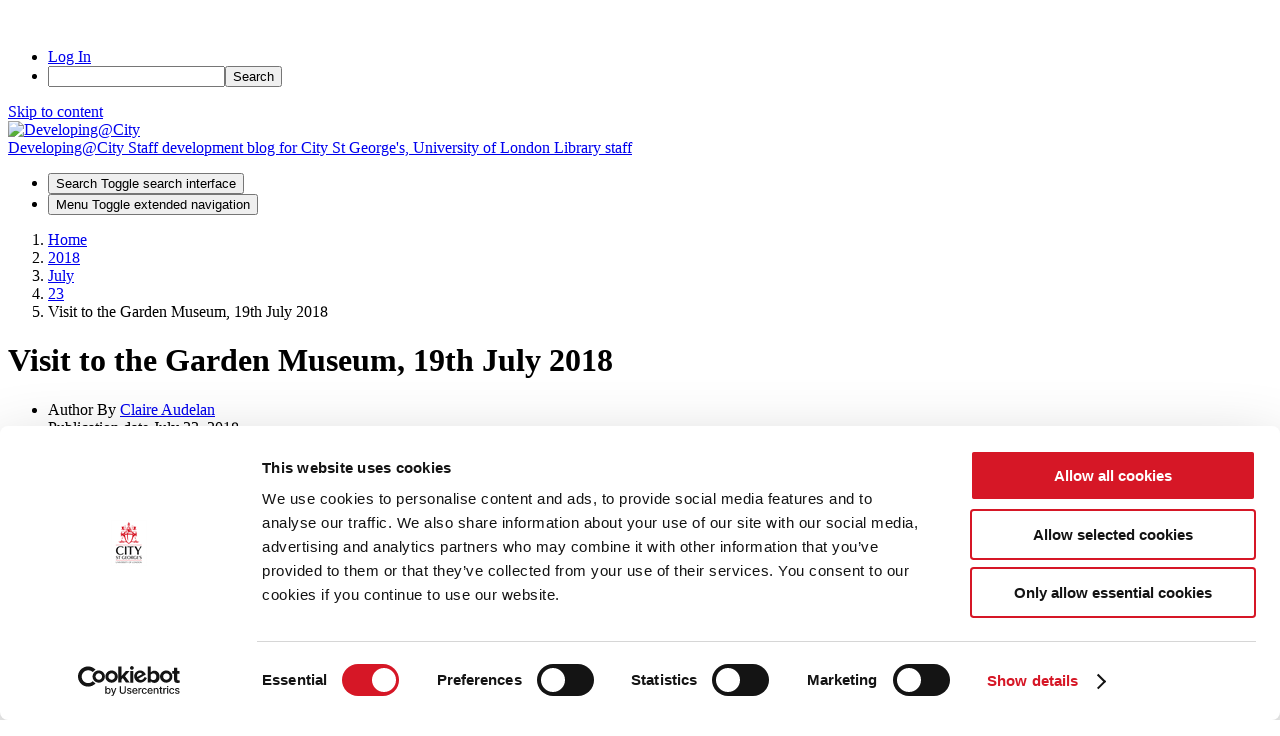

--- FILE ---
content_type: text/html; charset=UTF-8
request_url: https://blogs.city.ac.uk/developingatcity/2018/07/23/visit-to-the-garden-museum-19th-july-2018/
body_size: 21436
content:
<!DOCTYPE html>
<html lang="en-US">
<head>
	<meta charset="UTF-8">
	<meta name="viewport" content="width=device-width, initial-scale=1, shrink-to-fit=no">
	<link rel="profile" href="http://gmpg.org/xfn/11">
	<script type="text/javascript"
		id="Cookiebot"
		src="https://consent.cookiebot.com/uc.js"
		data-cbid="4161dd4a-64ea-4e58-ae6c-9692269d3559"
							async	></script>
<title>Visit to the Garden Museum, 19th July 2018 &#8211; Developing@City</title>
<meta name='robots' content='max-image-preview:large' />
<link rel="alternate" type="application/rss+xml" title="Developing@City &raquo; Feed" href="https://blogs.city.ac.uk/developingatcity/feed/" />
<link rel="alternate" type="application/rss+xml" title="Developing@City &raquo; Comments Feed" href="https://blogs.city.ac.uk/developingatcity/comments/feed/" />
<link rel="alternate" type="application/rss+xml" title="Developing@City &raquo; Visit to the Garden Museum, 19th July 2018 Comments Feed" href="https://blogs.city.ac.uk/developingatcity/2018/07/23/visit-to-the-garden-museum-19th-july-2018/feed/" />
<link rel="alternate" title="oEmbed (JSON)" type="application/json+oembed" href="https://blogs.city.ac.uk/developingatcity/wp-json/oembed/1.0/embed?url=https%3A%2F%2Fblogs.city.ac.uk%2Fdevelopingatcity%2F2018%2F07%2F23%2Fvisit-to-the-garden-museum-19th-july-2018%2F" />
<link rel="alternate" title="oEmbed (XML)" type="text/xml+oembed" href="https://blogs.city.ac.uk/developingatcity/wp-json/oembed/1.0/embed?url=https%3A%2F%2Fblogs.city.ac.uk%2Fdevelopingatcity%2F2018%2F07%2F23%2Fvisit-to-the-garden-museum-19th-july-2018%2F&#038;format=xml" />
<style id='wp-img-auto-sizes-contain-inline-css' type='text/css'>
img:is([sizes=auto i],[sizes^="auto," i]){contain-intrinsic-size:3000px 1500px}
/*# sourceURL=wp-img-auto-sizes-contain-inline-css */
</style>
<link rel='stylesheet' id='dashicons-css' href='https://blogs.city.ac.uk/developingatcity/wp-includes/css/dashicons.min.css?ver=6.9' type='text/css' media='all' />
<link rel='stylesheet' id='admin-bar-css' href='https://blogs.city.ac.uk/developingatcity/wp-includes/css/admin-bar.min.css?ver=6.9' type='text/css' media='all' />
<style id='admin-bar-inline-css' type='text/css'>

		@media screen { html { margin-top: 32px !important; } }
		@media screen and ( max-width: 782px ) { html { margin-top: 46px !important; } }
	
@media print { #wpadminbar { display:none; } }
/*# sourceURL=admin-bar-inline-css */
</style>
<style id='wp-emoji-styles-inline-css' type='text/css'>

	img.wp-smiley, img.emoji {
		display: inline !important;
		border: none !important;
		box-shadow: none !important;
		height: 1em !important;
		width: 1em !important;
		margin: 0 0.07em !important;
		vertical-align: -0.1em !important;
		background: none !important;
		padding: 0 !important;
	}
/*# sourceURL=wp-emoji-styles-inline-css */
</style>
<style id='wp-block-library-inline-css' type='text/css'>
:root{--wp-block-synced-color:#7a00df;--wp-block-synced-color--rgb:122,0,223;--wp-bound-block-color:var(--wp-block-synced-color);--wp-editor-canvas-background:#ddd;--wp-admin-theme-color:#007cba;--wp-admin-theme-color--rgb:0,124,186;--wp-admin-theme-color-darker-10:#006ba1;--wp-admin-theme-color-darker-10--rgb:0,107,160.5;--wp-admin-theme-color-darker-20:#005a87;--wp-admin-theme-color-darker-20--rgb:0,90,135;--wp-admin-border-width-focus:2px}@media (min-resolution:192dpi){:root{--wp-admin-border-width-focus:1.5px}}.wp-element-button{cursor:pointer}:root .has-very-light-gray-background-color{background-color:#eee}:root .has-very-dark-gray-background-color{background-color:#313131}:root .has-very-light-gray-color{color:#eee}:root .has-very-dark-gray-color{color:#313131}:root .has-vivid-green-cyan-to-vivid-cyan-blue-gradient-background{background:linear-gradient(135deg,#00d084,#0693e3)}:root .has-purple-crush-gradient-background{background:linear-gradient(135deg,#34e2e4,#4721fb 50%,#ab1dfe)}:root .has-hazy-dawn-gradient-background{background:linear-gradient(135deg,#faaca8,#dad0ec)}:root .has-subdued-olive-gradient-background{background:linear-gradient(135deg,#fafae1,#67a671)}:root .has-atomic-cream-gradient-background{background:linear-gradient(135deg,#fdd79a,#004a59)}:root .has-nightshade-gradient-background{background:linear-gradient(135deg,#330968,#31cdcf)}:root .has-midnight-gradient-background{background:linear-gradient(135deg,#020381,#2874fc)}:root{--wp--preset--font-size--normal:16px;--wp--preset--font-size--huge:42px}.has-regular-font-size{font-size:1em}.has-larger-font-size{font-size:2.625em}.has-normal-font-size{font-size:var(--wp--preset--font-size--normal)}.has-huge-font-size{font-size:var(--wp--preset--font-size--huge)}.has-text-align-center{text-align:center}.has-text-align-left{text-align:left}.has-text-align-right{text-align:right}.has-fit-text{white-space:nowrap!important}#end-resizable-editor-section{display:none}.aligncenter{clear:both}.items-justified-left{justify-content:flex-start}.items-justified-center{justify-content:center}.items-justified-right{justify-content:flex-end}.items-justified-space-between{justify-content:space-between}.screen-reader-text{border:0;clip-path:inset(50%);height:1px;margin:-1px;overflow:hidden;padding:0;position:absolute;width:1px;word-wrap:normal!important}.screen-reader-text:focus{background-color:#ddd;clip-path:none;color:#444;display:block;font-size:1em;height:auto;left:5px;line-height:normal;padding:15px 23px 14px;text-decoration:none;top:5px;width:auto;z-index:100000}html :where(.has-border-color){border-style:solid}html :where([style*=border-top-color]){border-top-style:solid}html :where([style*=border-right-color]){border-right-style:solid}html :where([style*=border-bottom-color]){border-bottom-style:solid}html :where([style*=border-left-color]){border-left-style:solid}html :where([style*=border-width]){border-style:solid}html :where([style*=border-top-width]){border-top-style:solid}html :where([style*=border-right-width]){border-right-style:solid}html :where([style*=border-bottom-width]){border-bottom-style:solid}html :where([style*=border-left-width]){border-left-style:solid}html :where(img[class*=wp-image-]){height:auto;max-width:100%}:where(figure){margin:0 0 1em}html :where(.is-position-sticky){--wp-admin--admin-bar--position-offset:var(--wp-admin--admin-bar--height,0px)}@media screen and (max-width:600px){html :where(.is-position-sticky){--wp-admin--admin-bar--position-offset:0px}}

/*# sourceURL=wp-block-library-inline-css */
</style><style id='global-styles-inline-css' type='text/css'>
:root{--wp--preset--aspect-ratio--square: 1;--wp--preset--aspect-ratio--4-3: 4/3;--wp--preset--aspect-ratio--3-4: 3/4;--wp--preset--aspect-ratio--3-2: 3/2;--wp--preset--aspect-ratio--2-3: 2/3;--wp--preset--aspect-ratio--16-9: 16/9;--wp--preset--aspect-ratio--9-16: 9/16;--wp--preset--color--black: #000;--wp--preset--color--cyan-bluish-gray: #abb8c3;--wp--preset--color--white: white;--wp--preset--color--pale-pink: #f78da7;--wp--preset--color--vivid-red: #cf2e2e;--wp--preset--color--luminous-vivid-orange: #ff6900;--wp--preset--color--luminous-vivid-amber: #fcb900;--wp--preset--color--light-green-cyan: #7bdcb5;--wp--preset--color--vivid-green-cyan: #00d084;--wp--preset--color--pale-cyan-blue: #8ed1fc;--wp--preset--color--vivid-cyan-blue: #0693e3;--wp--preset--color--vivid-purple: #9b51e0;--wp--preset--color--color-bg-alt: #eeeeec;--wp--preset--color--color-bg: #ffffff;--wp--preset--gradient--vivid-cyan-blue-to-vivid-purple: linear-gradient(135deg,rgb(6,147,227) 0%,rgb(155,81,224) 100%);--wp--preset--gradient--light-green-cyan-to-vivid-green-cyan: linear-gradient(135deg,rgb(122,220,180) 0%,rgb(0,208,130) 100%);--wp--preset--gradient--luminous-vivid-amber-to-luminous-vivid-orange: linear-gradient(135deg,rgb(252,185,0) 0%,rgb(255,105,0) 100%);--wp--preset--gradient--luminous-vivid-orange-to-vivid-red: linear-gradient(135deg,rgb(255,105,0) 0%,rgb(207,46,46) 100%);--wp--preset--gradient--very-light-gray-to-cyan-bluish-gray: linear-gradient(135deg,rgb(238,238,238) 0%,rgb(169,184,195) 100%);--wp--preset--gradient--cool-to-warm-spectrum: linear-gradient(135deg,rgb(74,234,220) 0%,rgb(151,120,209) 20%,rgb(207,42,186) 40%,rgb(238,44,130) 60%,rgb(251,105,98) 80%,rgb(254,248,76) 100%);--wp--preset--gradient--blush-light-purple: linear-gradient(135deg,rgb(255,206,236) 0%,rgb(152,150,240) 100%);--wp--preset--gradient--blush-bordeaux: linear-gradient(135deg,rgb(254,205,165) 0%,rgb(254,45,45) 50%,rgb(107,0,62) 100%);--wp--preset--gradient--luminous-dusk: linear-gradient(135deg,rgb(255,203,112) 0%,rgb(199,81,192) 50%,rgb(65,88,208) 100%);--wp--preset--gradient--pale-ocean: linear-gradient(135deg,rgb(255,245,203) 0%,rgb(182,227,212) 50%,rgb(51,167,181) 100%);--wp--preset--gradient--electric-grass: linear-gradient(135deg,rgb(202,248,128) 0%,rgb(113,206,126) 100%);--wp--preset--gradient--midnight: linear-gradient(135deg,rgb(2,3,129) 0%,rgb(40,116,252) 100%);--wp--preset--font-size--small: 13px;--wp--preset--font-size--medium: 20px;--wp--preset--font-size--large: 36px;--wp--preset--font-size--x-large: 42px;--wp--preset--font-size--larger: 48px;--wp--preset--spacing--20: 0.44rem;--wp--preset--spacing--30: 0.67rem;--wp--preset--spacing--40: 1rem;--wp--preset--spacing--50: 1.5rem;--wp--preset--spacing--60: 2.25rem;--wp--preset--spacing--70: 3.38rem;--wp--preset--spacing--80: 5.06rem;--wp--preset--shadow--natural: 6px 6px 9px rgba(0, 0, 0, 0.2);--wp--preset--shadow--deep: 12px 12px 50px rgba(0, 0, 0, 0.4);--wp--preset--shadow--sharp: 6px 6px 0px rgba(0, 0, 0, 0.2);--wp--preset--shadow--outlined: 6px 6px 0px -3px rgb(255, 255, 255), 6px 6px rgb(0, 0, 0);--wp--preset--shadow--crisp: 6px 6px 0px rgb(0, 0, 0);}:where(.is-layout-flex){gap: 0.5em;}:where(.is-layout-grid){gap: 0.5em;}body .is-layout-flex{display: flex;}.is-layout-flex{flex-wrap: wrap;align-items: center;}.is-layout-flex > :is(*, div){margin: 0;}body .is-layout-grid{display: grid;}.is-layout-grid > :is(*, div){margin: 0;}:where(.wp-block-columns.is-layout-flex){gap: 2em;}:where(.wp-block-columns.is-layout-grid){gap: 2em;}:where(.wp-block-post-template.is-layout-flex){gap: 1.25em;}:where(.wp-block-post-template.is-layout-grid){gap: 1.25em;}.has-black-color{color: var(--wp--preset--color--black) !important;}.has-cyan-bluish-gray-color{color: var(--wp--preset--color--cyan-bluish-gray) !important;}.has-white-color{color: var(--wp--preset--color--white) !important;}.has-pale-pink-color{color: var(--wp--preset--color--pale-pink) !important;}.has-vivid-red-color{color: var(--wp--preset--color--vivid-red) !important;}.has-luminous-vivid-orange-color{color: var(--wp--preset--color--luminous-vivid-orange) !important;}.has-luminous-vivid-amber-color{color: var(--wp--preset--color--luminous-vivid-amber) !important;}.has-light-green-cyan-color{color: var(--wp--preset--color--light-green-cyan) !important;}.has-vivid-green-cyan-color{color: var(--wp--preset--color--vivid-green-cyan) !important;}.has-pale-cyan-blue-color{color: var(--wp--preset--color--pale-cyan-blue) !important;}.has-vivid-cyan-blue-color{color: var(--wp--preset--color--vivid-cyan-blue) !important;}.has-vivid-purple-color{color: var(--wp--preset--color--vivid-purple) !important;}.has-black-background-color{background-color: var(--wp--preset--color--black) !important;}.has-cyan-bluish-gray-background-color{background-color: var(--wp--preset--color--cyan-bluish-gray) !important;}.has-white-background-color{background-color: var(--wp--preset--color--white) !important;}.has-pale-pink-background-color{background-color: var(--wp--preset--color--pale-pink) !important;}.has-vivid-red-background-color{background-color: var(--wp--preset--color--vivid-red) !important;}.has-luminous-vivid-orange-background-color{background-color: var(--wp--preset--color--luminous-vivid-orange) !important;}.has-luminous-vivid-amber-background-color{background-color: var(--wp--preset--color--luminous-vivid-amber) !important;}.has-light-green-cyan-background-color{background-color: var(--wp--preset--color--light-green-cyan) !important;}.has-vivid-green-cyan-background-color{background-color: var(--wp--preset--color--vivid-green-cyan) !important;}.has-pale-cyan-blue-background-color{background-color: var(--wp--preset--color--pale-cyan-blue) !important;}.has-vivid-cyan-blue-background-color{background-color: var(--wp--preset--color--vivid-cyan-blue) !important;}.has-vivid-purple-background-color{background-color: var(--wp--preset--color--vivid-purple) !important;}.has-black-border-color{border-color: var(--wp--preset--color--black) !important;}.has-cyan-bluish-gray-border-color{border-color: var(--wp--preset--color--cyan-bluish-gray) !important;}.has-white-border-color{border-color: var(--wp--preset--color--white) !important;}.has-pale-pink-border-color{border-color: var(--wp--preset--color--pale-pink) !important;}.has-vivid-red-border-color{border-color: var(--wp--preset--color--vivid-red) !important;}.has-luminous-vivid-orange-border-color{border-color: var(--wp--preset--color--luminous-vivid-orange) !important;}.has-luminous-vivid-amber-border-color{border-color: var(--wp--preset--color--luminous-vivid-amber) !important;}.has-light-green-cyan-border-color{border-color: var(--wp--preset--color--light-green-cyan) !important;}.has-vivid-green-cyan-border-color{border-color: var(--wp--preset--color--vivid-green-cyan) !important;}.has-pale-cyan-blue-border-color{border-color: var(--wp--preset--color--pale-cyan-blue) !important;}.has-vivid-cyan-blue-border-color{border-color: var(--wp--preset--color--vivid-cyan-blue) !important;}.has-vivid-purple-border-color{border-color: var(--wp--preset--color--vivid-purple) !important;}.has-vivid-cyan-blue-to-vivid-purple-gradient-background{background: var(--wp--preset--gradient--vivid-cyan-blue-to-vivid-purple) !important;}.has-light-green-cyan-to-vivid-green-cyan-gradient-background{background: var(--wp--preset--gradient--light-green-cyan-to-vivid-green-cyan) !important;}.has-luminous-vivid-amber-to-luminous-vivid-orange-gradient-background{background: var(--wp--preset--gradient--luminous-vivid-amber-to-luminous-vivid-orange) !important;}.has-luminous-vivid-orange-to-vivid-red-gradient-background{background: var(--wp--preset--gradient--luminous-vivid-orange-to-vivid-red) !important;}.has-very-light-gray-to-cyan-bluish-gray-gradient-background{background: var(--wp--preset--gradient--very-light-gray-to-cyan-bluish-gray) !important;}.has-cool-to-warm-spectrum-gradient-background{background: var(--wp--preset--gradient--cool-to-warm-spectrum) !important;}.has-blush-light-purple-gradient-background{background: var(--wp--preset--gradient--blush-light-purple) !important;}.has-blush-bordeaux-gradient-background{background: var(--wp--preset--gradient--blush-bordeaux) !important;}.has-luminous-dusk-gradient-background{background: var(--wp--preset--gradient--luminous-dusk) !important;}.has-pale-ocean-gradient-background{background: var(--wp--preset--gradient--pale-ocean) !important;}.has-electric-grass-gradient-background{background: var(--wp--preset--gradient--electric-grass) !important;}.has-midnight-gradient-background{background: var(--wp--preset--gradient--midnight) !important;}.has-small-font-size{font-size: var(--wp--preset--font-size--small) !important;}.has-medium-font-size{font-size: var(--wp--preset--font-size--medium) !important;}.has-large-font-size{font-size: var(--wp--preset--font-size--large) !important;}.has-x-large-font-size{font-size: var(--wp--preset--font-size--x-large) !important;}
/*# sourceURL=global-styles-inline-css */
</style>

<style id='classic-theme-styles-inline-css' type='text/css'>
/*! This file is auto-generated */
.wp-block-button__link{color:#fff;background-color:#32373c;border-radius:9999px;box-shadow:none;text-decoration:none;padding:calc(.667em + 2px) calc(1.333em + 2px);font-size:1.125em}.wp-block-file__button{background:#32373c;color:#fff;text-decoration:none}
/*# sourceURL=/wp-includes/css/classic-themes.min.css */
</style>
<link rel='stylesheet' id='lean-captcha-css-css' href='https://blogs.city.ac.uk/developingatcity/wp-content/mu-plugins/lean-captcha/css/lean-captcha.css?ver=1' type='text/css' media='all' />
<link rel='stylesheet' id='parent-style-css' href='https://blogs.city.ac.uk/developingatcity/wp-content/themes/cpschool/style.css?ver=6.9' type='text/css' media='all' />
<link rel='stylesheet' id='cpsc-styles-css' href='https://blogs.city.ac.uk/developingatcity/wp-content/themes/city-flex-child/style.css?ver=1.0.1.1728906609' type='text/css' media='all' />
<link rel='stylesheet' id='cpschool-styles-css' href='https://blogs.city.ac.uk/developingatcity/wp-content/themes/cpschool/css/theme.min.css?ver=1.0.1.1768902212' type='text/css' media='all' />
<link rel='stylesheet' id='aos-css' href='https://blogs.city.ac.uk/developingatcity/wp-content/themes/cpschool/css/aos.css?ver=1.0.1.1582726480' type='text/css' media='all' />
<script type="text/javascript" id="jquery-core-js-extra">
/* <![CDATA[ */
var msreader_featured_posts = {"saving":"Saving...","post_featured":"This post is featured","feature":"Feature","unfeature":"Unfeature"};
//# sourceURL=jquery-core-js-extra
/* ]]> */
</script>
<script type="text/javascript" src="https://blogs.city.ac.uk/developingatcity/wp-includes/js/jquery/jquery.min.js?ver=3.7.1" id="jquery-core-js"></script>
<script type="text/javascript" src="https://blogs.city.ac.uk/developingatcity/wp-includes/js/jquery/jquery-migrate.min.js?ver=3.4.1" id="jquery-migrate-js"></script>
<script type="text/javascript" id="jquery-js-after">
/* <![CDATA[ */
var ajaxurl = 'https://blogs.city.ac.uk/developingatcity/wp-admin/admin-ajax.php';
//# sourceURL=jquery-js-after
/* ]]> */
</script>
<link rel="https://api.w.org/" href="https://blogs.city.ac.uk/developingatcity/wp-json/" /><link rel="alternate" title="JSON" type="application/json" href="https://blogs.city.ac.uk/developingatcity/wp-json/wp/v2/posts/1622" /><link rel="EditURI" type="application/rsd+xml" title="RSD" href="https://blogs.city.ac.uk/developingatcity/xmlrpc.php?rsd" />
<meta name="generator" content="City, University of London 6.9 - http://blogs.city.ac.uk/" />
<link rel="canonical" href="https://blogs.city.ac.uk/developingatcity/2018/07/23/visit-to-the-garden-museum-19th-july-2018/" />
<link rel='shortlink' href='https://blogs.city.ac.uk/developingatcity/?p=1622' />
	<style>
		@media screen and (max-width: 782px) {
			#wpadminbar li#wp-admin-bar-log-in,
			#wpadminbar li#wp-admin-bar-register {
				display: block;
			}

			#wpadminbar li#wp-admin-bar-log-in a,
			#wpadminbar li#wp-admin-bar-register a {
				padding: 0 8px;
			}
		}
	</style>

        <script type="text/javascript">
            var jQueryMigrateHelperHasSentDowngrade = false;

			window.onerror = function( msg, url, line, col, error ) {
				// Break out early, do not processing if a downgrade reqeust was already sent.
				if ( jQueryMigrateHelperHasSentDowngrade ) {
					return true;
                }

				var xhr = new XMLHttpRequest();
				var nonce = 'c84773cb20';
				var jQueryFunctions = [
					'andSelf',
					'browser',
					'live',
					'boxModel',
					'support.boxModel',
					'size',
					'swap',
					'clean',
					'sub',
                ];
				var match_pattern = /\)\.(.+?) is not a function/;
                var erroredFunction = msg.match( match_pattern );

                // If there was no matching functions, do not try to downgrade.
                if ( null === erroredFunction || typeof erroredFunction !== 'object' || typeof erroredFunction[1] === "undefined" || -1 === jQueryFunctions.indexOf( erroredFunction[1] ) ) {
                    return true;
                }

                // Set that we've now attempted a downgrade request.
                jQueryMigrateHelperHasSentDowngrade = true;

				xhr.open( 'POST', 'https://blogs.city.ac.uk/developingatcity/wp-admin/admin-ajax.php' );
				xhr.setRequestHeader( 'Content-Type', 'application/x-www-form-urlencoded' );
				xhr.onload = function () {
					var response,
                        reload = false;

					if ( 200 === xhr.status ) {
                        try {
                        	response = JSON.parse( xhr.response );

                        	reload = response.data.reload;
                        } catch ( e ) {
                        	reload = false;
                        }
                    }

					// Automatically reload the page if a deprecation caused an automatic downgrade, ensure visitors get the best possible experience.
					if ( reload ) {
						location.reload();
                    }
				};

				xhr.send( encodeURI( 'action=jquery-migrate-downgrade-version&_wpnonce=' + nonce ) );

				// Suppress error alerts in older browsers
				return true;
			}
        </script>

		<link rel = "shortcut icon" type = "image/x-icon" href = "https://blogs.city.ac.uk/developingatcity/wp-content/themes/city-flex-child/images/favicon.ico" />
<link rel="pingback" href="https://blogs.city.ac.uk/developingatcity/xmlrpc.php">
<meta name="mobile-web-app-capable" content="yes">
<meta name="apple-mobile-web-app-capable" content="yes">
<meta name="apple-mobile-web-app-title" content="Developing@City - Staff development blog for City St George&#039;s, University of London Library staff">
					<!-- Google Analytics tracking code output by Beehive Analytics Pro -->
						<script async src="https://www.googletagmanager.com/gtag/js?id=G-2B0DBBSYDK&l=beehiveDataLayer"></script>
		<script>
						window.beehiveDataLayer = window.beehiveDataLayer || [];
			function gaplusu() {beehiveDataLayer.push(arguments);}
			gaplusu('js', new Date())
						gaplusu('config', 'G-2B0DBBSYDK', {
				'anonymize_ip': false,
				'allow_google_signals': false,
			})
					</script>
		<style type="text/css">.recentcomments a{display:inline !important;padding:0 !important;margin:0 !important;}</style><style type="text/css">
/* <![CDATA[ */
img.latex { vertical-align: middle; border: none; }
/* ]]> */
</style>
<style id="kirki-inline-styles">.logo-font{font-family:inherit;}.container{max-width:1140px;}:root{--site-width:1140px;--content-width:1140px;--body-font-size:100;--roundness:3px;--shadows:4px;--color-bg:#ffffff;--color-bg-alt:#eeeeec;--color-bg-contrast:#000000;--color-bg-accent:#b41111;--color-bg-accent-a:rgba(180,17,17,0.5);--color-bg-accent-contrast:#ffffff;--color-bg-accent-hl:#216890;--color-bg-accent-hl-a:rgba(33,104,144,0.5);--color-bg-accent-hl-contrast:#ffffff;--color-bg-alt-contrast:#000000;--color-bg-alt-accent:#b11010;--color-bg-alt-accent-a:rgba(177,16,16,0.5);--color-bg-alt-accent-contrast:#ffffff;--color-bg-alt-accent-hl:#1d5c80;--color-bg-alt-accent-hl-a:rgba(29,92,128,0.5);--color-bg-alt-accent-hl-contrast:#ffffff;--header-main-height:198px;--header-main-gap-height:0px;--header-main-padding-v:100;--header-main-logo-font-size:100;--header-main-font-size:100;--header-secondary-font-size:100;--header-secondary-padding-v:0;--hero-main-img-opacity:0.1;--hero-main-header-main-opacity:1;--headers-font-size:100;}body{font-family:public_sans;}#navbar-main .nav{font-family:inherit;}.h1,.h2,.h3,.h4,.h5,.h6,h1,h2,h3,h4,h5,h6{font-family:inherit;}</style><link rel='stylesheet' id='subscribe-by-email-widget-css-css' href='https://blogs.city.ac.uk/developingatcity/wp-content/plugins/subscribe-by-email/subscribe-by-email/assets/css/widget.css?ver=3' type='text/css' media='all' />
<link rel='stylesheet' id='follow-button-styles-css' href='https://blogs.city.ac.uk/developingatcity/wp-content/plugins/subscribe-by-email/subscribe-by-email/assets//css/follow-button.css?ver=3' type='text/css' media='all' />
</head>
<body class="wp-singular post-template-default single single-post postid-1622 single-format-standard admin-bar no-customize-support wp-embed-responsive wp-theme-cpschool wp-child-theme-city-flex-child animations-enabled h-style-separator h-style-separator-bottom sidebars-check-sticky group-blog has-sidebar has-hero singular navbar-secondary-under-main">
		<div id="wpadminbar" class="nojq nojs">
						<div class="quicklinks" id="wp-toolbar" role="navigation" aria-label="Toolbar">
				<ul role='menu' id='wp-admin-bar-top-secondary' class="ab-top-secondary ab-top-menu"><li role='group' id='wp-admin-bar-log-in'><a class='ab-item' role="menuitem" href='https://blogs.city.ac.uk/developingatcity/wp-login.php'>Log In</a></li><li role='group' id='wp-admin-bar-search' class="admin-bar-search"><div class="ab-item ab-empty-item" tabindex="-1" role="menuitem"><form action="https://blogs.city.ac.uk/developingatcity/" method="get" id="adminbarsearch"><input class="adminbar-input" name="s" id="adminbar-search" type="text" value="" maxlength="150" /><label for="adminbar-search" class="screen-reader-text">Search</label><input type="submit" class="adminbar-button" value="Search" /></form></div></li></ul>			</div>
		</div>

		
<div class="site" id="page">
	<a class="skip-link sr-only sr-only-focusable" href="#content">Skip to content</a>

	
	
	<div id="wrapper-navbar-main-top" ></div>	<div id="wrapper-navbar-main" class="wrapper-navbar" itemscope itemtype="http://schema.org/WebSite">
		<nav id="navbar-main" class="navbar navbar-expand-md nav-styling-underline has-background has-header-main-bg-color-background-color" aria-label="main">
			<div class="navbar-container container">
				
				<!-- Your site title as branding in the menu -->
				<div class="navbar-brand-holder">
											<a href="https://blogs.city.ac.uk/developingatcity/">
							<img
                                src="https://blogs.city.ac.uk/developingatcity/wp-content/themes/city-flex-child/images/logo.png"
                                alt="Developing@City"
                                id="logo"
                            >
						</a>
					
					<div class="d-flex flex-column header-site-info">
						<a class="navbar-brand logo-font custom-bg-disabled"  rel="home" href="https://blogs.city.ac.uk/developingatcity/" title="Developing@City" itemprop="url">
							<span class="navbar-brand-text">Developing@City</span>

													</a>

													<a rel="home" href="https://blogs.city.ac.uk/developingatcity/" title="Developing@City" class="navbar-brand-subtext">
								Staff development blog for City St George&#039;s, University of London Library staff							</a>
											</div>

				</div>
				<div class="navbar-navs-container">
					
					<div id="navbar-main-nav-buttons">
						<ul class="nav navbar-nav navbar-button-nav-right">
															<li id="navbar-main-btn-search" >
									<button type="button" class="btn btn-secondary nav-link has-styling" data-toggle="modal" data-target="#modal-search">
										<i aria-hidden="true" class="cps-icon cps-icon-search"></i>
										<span aria-hidden="true" class="d-none">Search</span>
										<span class="sr-only">Toggle search interface</span>
									</button>
								</li>
							
														<li id="navbar-main-btn-slide-in-menu" class="btn-modal-slide-in-menu-holder">
								<button type="button" class="btn btn-secondary nav-link has-styling" data-toggle="modal" data-target="#modal-slide-in-menu">
									<i aria-hidden="true" class="cps-icon cps-icon-menu"></i>
									<span aria-hidden="true" class="d-none">Menu</span>
									<span class="sr-only">Toggle extended navigation</span>
								</button>
							</li>
						</ul>
					</div>
				</div>

				
			</div><!-- #navbar-container -->
		</nav>
	</div><!-- #wrapper-navbar end -->

		<header id="hero-main" class="hero jumbotron jumbotron-fluid has-background has-hero-main-bg-color-background-color has-hero hero-full hero-full-title-over-img text-center hero-breadcrumb-above-title" aria-label="page title and basic information">
		<div class="hero-content container" data-aos="fade" data-aos-delay="500" data-aos-duration="1000">
			<nav role="navigation" aria-label="Breadcrumb" class="breadcrumb-trail breadcrumbs" itemprop="breadcrumb"><ol class="breadcrumb" itemscope itemtype="http://schema.org/BreadcrumbList"><meta name="numberOfItems" content="5" /><meta name="itemListOrder" content="Ascending" /><li itemprop="itemListElement" itemscope itemtype="http://schema.org/ListItem" class="breadcrumb-item breadcrumb-item-begin"><a href="https://blogs.city.ac.uk/developingatcity/" rel="home" itemprop="item"><span itemprop="name">Home</span></a><meta itemprop="position" content="1" /></li><li itemprop="itemListElement" itemscope itemtype="http://schema.org/ListItem" class="breadcrumb-item"><a href="https://blogs.city.ac.uk/developingatcity/2018/" itemprop="item"><span itemprop="name">2018</span></a><meta itemprop="position" content="2" /></li><li itemprop="itemListElement" itemscope itemtype="http://schema.org/ListItem" class="breadcrumb-item"><a href="https://blogs.city.ac.uk/developingatcity/2018/07/" itemprop="item"><span itemprop="name">July</span></a><meta itemprop="position" content="3" /></li><li itemprop="itemListElement" itemscope itemtype="http://schema.org/ListItem" class="breadcrumb-item"><a href="https://blogs.city.ac.uk/developingatcity/2018/07/23/" itemprop="item"><span itemprop="name">23</span></a><meta itemprop="position" content="4" /></li><li itemprop="itemListElement" itemscope itemtype="http://schema.org/ListItem" class="breadcrumb-item breadcrumb-item-end active" aria-current="page"><span itemprop="name">Visit to the Garden Museum, 19th July 2018</span><meta itemprop="position" content="5" /></li></ol></nav>
												<h1 class="page-title entry-title">Visit to the Garden Museum, 19th July 2018</h1>
				
									<div class="page-meta entry-meta">
						
			<ul class="list-inline">
									<li class="post-author list-inline-item">
						<span class="sr-only">Author</span>
													<span class="meta-icon" aria-hidden="true">
								<i class="cps-icon cps-icon-user"></i>
							</span>
												<span class="meta-text">
							By <a href="https://blogs.city.ac.uk/developingatcity/author/sbpb197/">Claire Audelan</a>						</span>
					</li>
										<li class="post-date list-inline-item">
						<span class="sr-only">Publication date</span>
						<span class="meta-icon" aria-hidden="true">
							<i class="cps-icon cps-icon-calendar"></i>
						</span>
						<span class="meta-text">
							July 23, 2018						</span>
					</li>
												<li class="post-categories list-inline-item">
								<span class="sr-only">Categories:</span>
								<span class="meta-icon" aria-hidden="true">
									<i class="cps-icon cps-icon-category"></i>
								</span>
								<span class="meta-text">
									<a href="https://blogs.city.ac.uk/developingatcity/category/visits/" rel="category tag">Visits</a>								</span>
							</li>
														<li class="post-categories list-inline-item">
								<span class="sr-only">Categories:</span>
								<span class="meta-icon" aria-hidden="true">
									<i class="cps-icon cps-icon-tag"></i>
								</span>
								<span class="meta-text">
									<a href="https://blogs.city.ac.uk/developingatcity/tag/cpd25/" rel="tag">CPD25</a>, <a href="https://blogs.city.ac.uk/developingatcity/tag/visits/" rel="tag">Visits</a>								</span>
							</li>
												<li class="post-comment-link list-inline-item">
						<span class="meta-icon" aria-hidden="true">
							<i class="cps-icon cps-icon-comment"></i>
						</span>
						<span class="meta-text">
							<a href="https://blogs.city.ac.uk/developingatcity/2018/07/23/visit-to-the-garden-museum-19th-july-2018/#respond">No Comments<span class="screen-reader-text"> on Visit to the Garden Museum, 19th July 2018</span></a>						</span>
					</li>
								</ul>

								</div>
										</div>

		
	</header>
	
<div class="main-wrapper wrapper" id="single-wrapper">
	<div class="container" id="content">
		<div class="row">
			<!-- Do the left sidebar check -->
			

<div class="col-md-8 col-xl-9 content-area" id="primary">

			<main class="site-main" id="main">
									
<article class="post-1622 post type-post status-publish format-standard hentry category-visits tag-cpd25 tag-visits" id="post-1622">
	
	<div class="entry-content">
		
		<p>Following on from the invitation circulated by ALISS, we joined a small group of fellow professionals in an area currently buzzing with projects in the Library and Archive world. The visit was to introduce us to the archive and exhibitions of the <a href="https://gardenmuseum.org.uk/">Garden Museum</a>, recently renovated during an £8,000,000 development project (2015-2017), and holding a growing archive collection. The Museum is located next to Lambeth Palace, where a major building project is currently underway, to create a brand <a href="http://www.newlambethpalacelibrary.co.uk/">new Library</a>.</p>
<p>This vibrant area is also a good place to learn about London past. The Garden Museum itself was developed in a church, St Mary-at-Lambeth, which is first mentioned in 1086 in the Domesday Book but actually predates the Norman Conquest. The church was rebuilt in stone in 1337, and the tower from this time remains today. The body of the church was rebuilt again in 1851. The Museum was founded in 1977 by a local resident who wanted to rescue the abandoned church due for demolition. The site is particularly apt, as St Mary-at-Lambeth is the burial place of the first great British gardener and plant-hunter, John Tradescant (c1570 – 1638), who founded Britain’s first public museum in around 1629, hence the Museum’s mission to ‘explore and celebrate British gardens and gardening’.</p>
<p>The recent redevelopment project created modern spaces inside the church and churchyard while preserving the site’s historical features. They were put together using a prefabricated, cross-laminated timber technology developed in Switzerland, which made it possible not to dig foundations or fix anything into the walls of the listed building. The spaces were also designed to let as much natural light in as possible, so that the place would have a calm feeling to it, very much suited to the subject it seeks to showcase.</p>
<figure id="attachment_1628" aria-describedby="caption-attachment-1628" style="width: 225px" class="wp-caption aligncenter"><a href="https://blogs.city.ac.uk/developingatcity/files/2018/07/GM6-1moczu5.jpg"><img fetchpriority="high" decoding="async" class="wp-image-1628 size-medium" src="https://blogs.city.ac.uk/developingatcity/files/2018/07/GM6-1moczu5-e1532339439852-225x300.jpg" alt="Interior of the Garden Museum" width="225" height="300" srcset="https://blogs.city.ac.uk/developingatcity/files/2018/07/GM6-1moczu5-e1532339439852-225x300.jpg 225w, https://blogs.city.ac.uk/developingatcity/files/2018/07/GM6-1moczu5-e1532339439852-768x1024.jpg 768w" sizes="(max-width: 225px) 100vw, 225px" /></a><figcaption id="caption-attachment-1628" class="wp-caption-text">Interior of the Garden Museum &#8211; West side</figcaption></figure>
<figure id="attachment_1626" aria-describedby="caption-attachment-1626" style="width: 225px" class="wp-caption aligncenter"><a href="https://blogs.city.ac.uk/developingatcity/files/2018/07/GM4-q5658n.jpg"><img decoding="async" class="wp-image-1626 size-medium" src="https://blogs.city.ac.uk/developingatcity/files/2018/07/GM4-q5658n-e1532339423668-225x300.jpg" alt="Interior of the Garden Museum" width="225" height="300" srcset="https://blogs.city.ac.uk/developingatcity/files/2018/07/GM4-q5658n-e1532339423668-225x300.jpg 225w, https://blogs.city.ac.uk/developingatcity/files/2018/07/GM4-q5658n-e1532339423668-768x1024.jpg 768w" sizes="(max-width: 225px) 100vw, 225px" /></a><figcaption id="caption-attachment-1626" class="wp-caption-text">Interior of the Garden Museum &#8211; East side</figcaption></figure>
<p>The Museum includes various spaces, such as an art gallery with a temporary exhibition, a series of displays on gardens and gardening, a learning centre, and of course a lovely garden café. There is also a room where visitors can admire some of the church artefacts, as well as peer into the entrance to the Archbishops’ vault. The latter is a fantastic discovery made during the recent building works. Deep underneath the chancel of the church, 30 people of high standing, including up to five Archbishops of Canterbury, had been buried… and forgotten! The entrance to the vault, leading directly to a steep staircase, can be seen in the middle of the floor.</p>
<figure id="attachment_1625" aria-describedby="caption-attachment-1625" style="width: 300px" class="wp-caption aligncenter"><a href="https://blogs.city.ac.uk/developingatcity/files/2018/07/GM3-22dy9ed.jpg"><img decoding="async" class="wp-image-1625 size-medium" src="https://blogs.city.ac.uk/developingatcity/files/2018/07/GM3-22dy9ed-300x225.jpg" alt="Entrance to the Archbishops' vault" width="300" height="225" srcset="https://blogs.city.ac.uk/developingatcity/files/2018/07/GM3-22dy9ed-300x225.jpg 300w, https://blogs.city.ac.uk/developingatcity/files/2018/07/GM3-22dy9ed-768x576.jpg 768w, https://blogs.city.ac.uk/developingatcity/files/2018/07/GM3-22dy9ed-1024x768.jpg 1024w" sizes="(max-width: 300px) 100vw, 300px" /></a><figcaption id="caption-attachment-1625" class="wp-caption-text">Entrance to the Archbishops&#8217; vault</figcaption></figure>
<p>Not far from this room, a digital display board enable visitors to explore further the local history, by following the footsteps of former Lambeth residents, such as Charlie Chaplin or William Blake.</p>
<p>The archive is housed in two purpose-built rooms, on the ground and second floors of the new structure, occupying a space that used to be one of the church side chapels. A few stairs as well as a carved wooden screen lead visitors to the door. The latter, as it is transparent, let them see the Victorian altarpiece still standing against the back wall and repurposed as a bookcase. The two climate-controlled rooms house racking for boxed items on the upper level, and plan chests and a small reading room on the lower level. The archive also has a freezer for storing photo slides and for disaster preparedness (the first step in the case of water ingress in an archive is often to freeze items until the damage can be properly treated), although the freezer is currently employed as a wine fridge.</p>
<figure id="attachment_1627" aria-describedby="caption-attachment-1627" style="width: 300px" class="wp-caption aligncenter"><a href="https://blogs.city.ac.uk/developingatcity/files/2018/07/GM5-16yqny2.jpg"><img loading="lazy" decoding="async" class="wp-image-1627 size-medium" src="https://blogs.city.ac.uk/developingatcity/files/2018/07/GM5-16yqny2-300x225.jpg" alt="Carved wooden screen leading to the Archive room" width="300" height="225" srcset="https://blogs.city.ac.uk/developingatcity/files/2018/07/GM5-16yqny2-300x225.jpg 300w, https://blogs.city.ac.uk/developingatcity/files/2018/07/GM5-16yqny2-768x576.jpg 768w, https://blogs.city.ac.uk/developingatcity/files/2018/07/GM5-16yqny2-1024x768.jpg 1024w" sizes="auto, (max-width: 300px) 100vw, 300px" /></a><figcaption id="caption-attachment-1627" class="wp-caption-text">Carved wooden screen leading to the Archive room</figcaption></figure>
<figure id="attachment_1623" aria-describedby="caption-attachment-1623" style="width: 300px" class="wp-caption aligncenter"><a href="https://blogs.city.ac.uk/developingatcity/files/2018/07/GM1-29e5l67.jpg"><img loading="lazy" decoding="async" class="wp-image-1623 size-medium" src="https://blogs.city.ac.uk/developingatcity/files/2018/07/GM1-29e5l67-300x225.jpg" alt="Interior of the Archive room" width="300" height="225" srcset="https://blogs.city.ac.uk/developingatcity/files/2018/07/GM1-29e5l67-300x225.jpg 300w, https://blogs.city.ac.uk/developingatcity/files/2018/07/GM1-29e5l67-768x576.jpg 768w, https://blogs.city.ac.uk/developingatcity/files/2018/07/GM1-29e5l67-1024x768.jpg 1024w" sizes="auto, (max-width: 300px) 100vw, 300px" /></a><figcaption id="caption-attachment-1623" class="wp-caption-text">Interior of the Archive room</figcaption></figure>
<p>The current archivist, Gillian Butler, had however spared no effort to make our visit worthwhile and had gathered in the ground floor room some of the highlights of the collection she is responsible for. The archive’s remit is contemporary garden design and business, from the early 20th century to the present day – a survey found that older designs are generally well-documented in local and national archives. Few of the collections are currently catalogued, although the work of Russell Page (‘<a href="https://www.telegraph.co.uk/gardening/11483478/Russell-Page-the-most-famous-garden-designer-no-ones-ever-heard-of.html">the most famous garden designer no one&#8217;s ever heard of</a>’) was catalogued as part of a recent project.</p>
<p>The Page collection is representative of the items the archive collects: garden designs on largescale drafting paper, business records, and personal items from the designer’s life (including scrapbooks and the pencils he used to draft his designs). There were also slides of gardens by Andrew Lawson, a leading garden photographer, which are actually the only slides surviving from a bigger collection predating the digital era that he unfortunately cut down at some point. The archive contains numerous personal items from leading gardeners, including the diaries of plantswoman Beth Chatto. Most interestingly, we were also told about a living collection held by the Museum. The working papers of John Brookes, an influential garden designer who died in March earlier this year, were deposited at the Museum. But they are still very much in use by the people who are now carrying on his business, which results in plans being often taken back!</p>
<figure id="attachment_1624" aria-describedby="caption-attachment-1624" style="width: 300px" class="wp-caption aligncenter"><a href="https://blogs.city.ac.uk/developingatcity/files/2018/07/GM2-1sn3qu9.jpg"><img loading="lazy" decoding="async" class="wp-image-1624 size-medium" src="https://blogs.city.ac.uk/developingatcity/files/2018/07/GM2-1sn3qu9-300x225.jpg" alt="Archive documents displayed during the visit" width="300" height="225" srcset="https://blogs.city.ac.uk/developingatcity/files/2018/07/GM2-1sn3qu9-300x225.jpg 300w, https://blogs.city.ac.uk/developingatcity/files/2018/07/GM2-1sn3qu9-768x576.jpg 768w, https://blogs.city.ac.uk/developingatcity/files/2018/07/GM2-1sn3qu9-1024x768.jpg 1024w" sizes="auto, (max-width: 300px) 100vw, 300px" /></a><figcaption id="caption-attachment-1624" class="wp-caption-text">Archive documents displayed during the visit</figcaption></figure>
<p>Works are largely on paper, and can be stored flat, rolled, or folded. Some collections from specific projects are stored in all three ways, and therefore are stored in three different sections of the archive. The archive can accept some digital design files converted to PDF format, although does not currently have capacity to hold original CAD files used by many contemporary designers.</p>
<p>Collections are currently built largely on word-of-mouth, using the well-connected nature of the gardening world. Because of this, the archive also sees a high research demand, and is currently trying to focus on answering queries remotely because of limited space and opening hours to handle the level of demand, and because much of the archive’s business and personal contents is still privileged under the Data Protection Act. Archive collections are also used as part of the museum’s displays, and rotated on a regular basis to limit their light exposure, ensuring their continuing availability for future generations.</p>
<p>The Garden Museum in Lambeth does have a lot on offer, much more than its name would first suggest. It can probably satisfy a variety of interests, ranging from local history to architecture, as well as gardens and gardening! And if this was not enough, the café serves every day ‘fresh and seasonal food, with a focus on simple, quality ingredients’…</p>
<p>Andrew Medder and Claire Audelan</p>

		
			</div><!-- .entry-content -->

	</article><!-- #post-## -->

							<nav class="container navigation post-navigation">
			<h2 class="sr-only">Post navigation</h2>
			<div class="row nav-links justify-content-between">
				<span class="nav-previous"><a href="https://blogs.city.ac.uk/developingatcity/2018/07/19/biall-conference-2018-designing-our-future-debate-develop-deliver/" class="btn btn-secondary" rel="prev"><i aria-hidden="true" class="cps-icon cps-icon-chevron-left"></i>BIALL Conference 2018 &#8211; Designing our future: debate, develop, deliver</a></span><span class="nav-next"><a href="https://blogs.city.ac.uk/developingatcity/2018/07/26/highlights-from-bloomberg-in-education-symposium-20th-july-2018/" class="btn btn-secondary" rel="next">Highlights from Bloomberg in Education Symposium &#8211; 20th July 2018<i aria-hidden="true" class="cps-icon cps-icon-chevron-right"></i></a></span>			</div><!-- .nav-links -->
		</nav><!-- .navigation -->
		
					
<div class="comments-area" id="comments">

	
	
		<div id="respond" class="comment-respond">
		<h3 id="reply-title" class="comment-reply-title">Leave a Reply <small><a rel="nofollow" id="cancel-comment-reply-link" class="comment-reply-link btn btn-secondary btn-sm" href="/developingatcity/2018/07/23/visit-to-the-garden-museum-19th-july-2018/#respond" style="display:none;">Cancel reply</a></small></h3><form action="https://blogs.city.ac.uk/developingatcity/wp-comments-post.php" method="post" id="commentform" class="comment-form"><p class="comment-notes"><span id="email-notes">Your email address will not be published.</span> <span class="required-field-message">Required fields are marked <span class="required">*</span></span></p><div class="form-group comment-form-comment">
	    <label for="comment">Comment <span class="required">*</span></label>
	    <textarea class="form-control" id="comment" name="comment" aria-required="true" cols="45" rows="8"></textarea>
	    </div><div class="form-group comment-form-author"><label for="author">Name <span class="required">*</span></label> <input class="form-control" id="author" name="author" type="text" value="" size="30" aria-required='true'></div>
<div class="form-group comment-form-email"><label for="email">Email <span class="required">*</span></label> <input class="form-control" id="email" name="email" type="email" value="" size="30" aria-required='true'></div>
<div class="form-group comment-form-url"><label for="url">Website</label> <input class="form-control" id="url" name="url" type="url" value="" size="30"></div>
<div class="form-group form-check comment-form-cookies-consent"><input class="form-check-input" id="wp-comment-cookies-consent" name="wp-comment-cookies-consent" type="checkbox" value="yes" /> <label class="form-check-label" for="wp-comment-cookies-consent">Save my name, email, and website in this browser for the next time I comment</label></div>
<p class="form-submit"><input name="submit" type="submit" id="submit" class="btn btn-secondary" value="Post Comment" /> <input type='hidden' name='comment_post_ID' value='1622' id='comment_post_ID' />
<input type='hidden' name='comment_parent' id='comment_parent' value='0' />
</p></form>	</div><!-- #respond -->
	
</div><!-- #comments -->
							</main><!-- #main -->

			<!-- Do the right sidebar check -->
			
</div><!-- #closing the primary container from /templates/global-templates/left-sidebar-check.php -->


<aside class="col-md-4 col-xl-3 widget-area sidebar-widget-area sidebar-widget-area-boxed" id="right-sidebar">
	<div class="sidebar-widget-area-content">
		
		<div id="recent-posts-2" class="sidebar-widget widget widget_recent_entries">
		<h2 class="widget-title h h3">Recent Posts</h2>
		<ul>
											<li>
					<a href="https://blogs.city.ac.uk/developingatcity/2025/06/23/ai-in-libraries-friend-or-foe/">AI in Libraries: Friend or Foe? </a>
									</li>
											<li>
					<a href="https://blogs.city.ac.uk/developingatcity/2024/07/11/wellbeing-and-wellness-action-plans/">Wellbeing and Wellness Action Plans</a>
									</li>
											<li>
					<a href="https://blogs.city.ac.uk/developingatcity/2024/07/09/reflections-on-lilac-2024/">Reflections on LILAC 2024</a>
									</li>
											<li>
					<a href="https://blogs.city.ac.uk/developingatcity/2024/04/16/an-exciting-development-opportunity-cpd25-task-groups/">An exciting development opportunity, CPD25 task groups.</a>
									</li>
											<li>
					<a href="https://blogs.city.ac.uk/developingatcity/2024/03/25/neurodiversity-celebration-week/">Neurodiversity Celebration Week</a>
									</li>
					</ul>

		</div><div id="recent-comments-2" class="sidebar-widget widget widget_recent_comments"><h2 class="widget-title h h3">Recent Comments</h2><ul id="recentcomments"><li class="recentcomments"><span class="comment-author-link">Derek</span> on <a href="https://blogs.city.ac.uk/developingatcity/2023/07/07/visit-to-the-national-poetry-library/#comment-76">Visit to the National Poetry Library</a></li><li class="recentcomments"><span class="comment-author-link">Derek</span> on <a href="https://blogs.city.ac.uk/developingatcity/2023/06/28/inner-temple-library-visit-19th-may-2023/#comment-75">Inner Temple Library Visit &#8211; 19th May 2023</a></li><li class="recentcomments"><span class="comment-author-link">Isobel</span> on <a href="https://blogs.city.ac.uk/developingatcity/2023/06/16/cyprus-sabbatical-report-feb-march-april-2023/#comment-74">Cyprus Sabbatical Report Feb, March, April 2023</a></li><li class="recentcomments"><span class="comment-author-link">Jonathan Winter</span> on <a href="https://blogs.city.ac.uk/developingatcity/2023/06/16/cyprus-sabbatical-report-feb-march-april-2023/#comment-73">Cyprus Sabbatical Report Feb, March, April 2023</a></li><li class="recentcomments"><span class="comment-author-link">Tamsin</span> on <a href="https://blogs.city.ac.uk/developingatcity/2023/03/28/my-poster-presentation-for-lilac-2023/#comment-72">An Information Literacy Skill Tree &#8211; My Poster Presentation for LILAC 2023</a></li></ul></div><div id="subscribe-by-email-2" class="sidebar-widget widget subscribe-by-email"><h2 class="widget-title h h3">Subscribe by Email</h2>		        <form method="post" id="subscribe-by-email-subscribe-form" class="subscribe-by-email-subscribe-form" />
	        	<p>
		        	Keep up to date with Developing@City.		        </p>
		        	<p tabindex="-1" class="subscribe-by-email-error" style="display: none">Please, insert a valid email.</p>
	        		<p tabindex="-1" class="subscribe-by-email-updated" style="display: none">Thank you, your email will be added to the mailing list once you click on the link in the confirmation email.</p>
					<label class="screen-reader-text sbe-screen-reader-text" for="subscribe-by-email-field">Your Email</label>
					<p>
						<input type="email" id="subscribe-by-email-field" class="subscribe-by-email-field" name="subscription-email" placeholder="ex: someone@mydomain.com" required/>
					</p>
		        	<label aria-hidden="true" class="screen-reader-text sbe-screen-reader-text" for="security-check-aside">Leave this field blank</label>
		        	<input aria-hidden="true" type="text" tabindex="-1" name="security-check-aside" id="security-check-aside" class="screen-reader-text sbe-screen-reader-text" />
					<div class="sbe-recaptcha-holder">
						<p class="subscribe-by-email-error" style="display: none">Spam protection has stopped this request. Please contact site owner for help.</p>
						<input name="g-recaptcha-response" type="hidden" class="g-recaptcha-response">
						<p class="sbe-recaptcha-privacy"><small>This form is protected by reCAPTCHA and the Google <a href="https://policies.google.com/privacy" rel="nofollow">Privacy Policy</a> and <a href="https://policies.google.com/terms" rel="nofollow">Terms of Service</a> apply.</small></p>
					</div>
		        	<input type="hidden" name="action" value="sbe_subscribe_user" />
		        	<input type="submit" class="subscribe-by-email-submit" name="submit-subscribe-user" value="Create Email Subscription" />
		        	<img src="https://blogs.city.ac.uk/developingatcity/wp-content/plugins/subscribe-by-email/subscribe-by-email/assets/images/ajax-loader.gif" alt="" class="subscribe-by-email-loader" style="display:none;" />
	        </form>

        </div><div id="nav_menu-2" class="sidebar-widget widget widget_nav_menu"><h2 class="widget-title h h3">Subscribe by RSS</h2><div class="menu-subscribe-by-rss-container"><ul id="menu-subscribe-by-rss" class="menu"><li id="menu-item-143" class="menu-item menu-item-type-custom menu-item-object-custom menu-item-143"><a href="http://blogs.city.ac.uk/developingatcity/feed/"><span class="menu-item-text">Subscribe by RSS</span></a></li>
</ul></div></div><div id="categories-2" class="sidebar-widget widget widget_categories"><h2 class="widget-title h h3">Categories</h2>
			<ul>
					<li class="cat-item cat-item-188"><a href="https://blogs.city.ac.uk/developingatcity/category/accessibility/">Accessibility</a>
</li>
	<li class="cat-item cat-item-54"><a href="https://blogs.city.ac.uk/developingatcity/category/british-library/">British Library</a>
</li>
	<li class="cat-item cat-item-3"><a href="https://blogs.city.ac.uk/developingatcity/category/careers/">Careers</a>
</li>
	<li class="cat-item cat-item-142"><a href="https://blogs.city.ac.uk/developingatcity/category/citylis/">CityLIS</a>
</li>
	<li class="cat-item cat-item-56"><a href="https://blogs.city.ac.uk/developingatcity/category/conferences/">Conferences</a>
</li>
	<li class="cat-item cat-item-4"><a href="https://blogs.city.ac.uk/developingatcity/category/cpd/">CPD</a>
</li>
	<li class="cat-item cat-item-100"><a href="https://blogs.city.ac.uk/developingatcity/category/digital-literacy/">Digital literacy</a>
</li>
	<li class="cat-item cat-item-194"><a href="https://blogs.city.ac.uk/developingatcity/category/edi/">EDI</a>
</li>
	<li class="cat-item cat-item-22"><a href="https://blogs.city.ac.uk/developingatcity/category/events/">Events</a>
</li>
	<li class="cat-item cat-item-143"><a href="https://blogs.city.ac.uk/developingatcity/category/focus-groups/">Focus groups</a>
</li>
	<li class="cat-item cat-item-63"><a href="https://blogs.city.ac.uk/developingatcity/category/information-literacy/">Information Literacy</a>
</li>
	<li class="cat-item cat-item-140"><a href="https://blogs.city.ac.uk/developingatcity/category/journal-club/">Journal club</a>
</li>
	<li class="cat-item cat-item-193"><a href="https://blogs.city.ac.uk/developingatcity/category/lead/">LEaD</a>
</li>
	<li class="cat-item cat-item-102"><a href="https://blogs.city.ac.uk/developingatcity/category/lilac/">LILAC</a>
</li>
	<li class="cat-item cat-item-72"><a href="https://blogs.city.ac.uk/developingatcity/category/marketing/">Marketing</a>
</li>
	<li class="cat-item cat-item-146"><a href="https://blogs.city.ac.uk/developingatcity/category/masterclasses/">Masterclasses</a>
</li>
	<li class="cat-item cat-item-84"><a href="https://blogs.city.ac.uk/developingatcity/category/mentoring/">Mentoring</a>
</li>
	<li class="cat-item cat-item-31"><a href="https://blogs.city.ac.uk/developingatcity/category/research-support/">Research Support</a>
</li>
	<li class="cat-item cat-item-23"><a href="https://blogs.city.ac.uk/developingatcity/category/sdg/">SDG</a>
</li>
	<li class="cat-item cat-item-192"><a href="https://blogs.city.ac.uk/developingatcity/category/sdwg/">SDWG</a>
</li>
	<li class="cat-item cat-item-73"><a href="https://blogs.city.ac.uk/developingatcity/category/social-media/">Social Media</a>
</li>
	<li class="cat-item cat-item-1"><a href="https://blogs.city.ac.uk/developingatcity/category/uncategorized/">Uncategorized</a>
</li>
	<li class="cat-item cat-item-28"><a href="https://blogs.city.ac.uk/developingatcity/category/visits/">Visits</a>
</li>
	<li class="cat-item cat-item-189"><a href="https://blogs.city.ac.uk/developingatcity/category/walks/">Walks</a>
</li>
	<li class="cat-item cat-item-187"><a href="https://blogs.city.ac.uk/developingatcity/category/wellbeing/">Wellbeing</a>
</li>
	<li class="cat-item cat-item-172"><a href="https://blogs.city.ac.uk/developingatcity/category/wellcome-collection/">Wellcome Collection</a>
</li>
			</ul>

			</div><div id="search-2" class="sidebar-widget widget widget_search">
<form method="get" id="searchform" action="https://blogs.city.ac.uk/developingatcity/" role="search">
	<label class="sr-only" for="searchform-s">Search</label>
	<div class="input-group">
		<input class="field form-control" id="searchform-s" name="s" type="text" placeholder="Search..." value="">
		<span class="input-group-append">
			<button class="submit btn btn-primary" id="searchform-submit" type="submit">
				<i aria-hidden="true" class="cps-icon cps-icon-search"></i>
				<span class="sr-only">Search Site</span>
			</button>
		</span>
	</div>
</form>
</div><div id="archives-2" class="sidebar-widget widget widget_archive"><h2 class="widget-title h h3">Archives</h2>
			<ul>
					<li><a href='https://blogs.city.ac.uk/developingatcity/2025/06/'>June 2025</a></li>
	<li><a href='https://blogs.city.ac.uk/developingatcity/2024/07/'>July 2024</a></li>
	<li><a href='https://blogs.city.ac.uk/developingatcity/2024/04/'>April 2024</a></li>
	<li><a href='https://blogs.city.ac.uk/developingatcity/2024/03/'>March 2024</a></li>
	<li><a href='https://blogs.city.ac.uk/developingatcity/2023/11/'>November 2023</a></li>
	<li><a href='https://blogs.city.ac.uk/developingatcity/2023/09/'>September 2023</a></li>
	<li><a href='https://blogs.city.ac.uk/developingatcity/2023/07/'>July 2023</a></li>
	<li><a href='https://blogs.city.ac.uk/developingatcity/2023/06/'>June 2023</a></li>
	<li><a href='https://blogs.city.ac.uk/developingatcity/2023/05/'>May 2023</a></li>
	<li><a href='https://blogs.city.ac.uk/developingatcity/2023/04/'>April 2023</a></li>
	<li><a href='https://blogs.city.ac.uk/developingatcity/2023/03/'>March 2023</a></li>
	<li><a href='https://blogs.city.ac.uk/developingatcity/2023/02/'>February 2023</a></li>
	<li><a href='https://blogs.city.ac.uk/developingatcity/2022/12/'>December 2022</a></li>
	<li><a href='https://blogs.city.ac.uk/developingatcity/2022/10/'>October 2022</a></li>
	<li><a href='https://blogs.city.ac.uk/developingatcity/2022/09/'>September 2022</a></li>
	<li><a href='https://blogs.city.ac.uk/developingatcity/2022/08/'>August 2022</a></li>
	<li><a href='https://blogs.city.ac.uk/developingatcity/2022/07/'>July 2022</a></li>
	<li><a href='https://blogs.city.ac.uk/developingatcity/2022/06/'>June 2022</a></li>
	<li><a href='https://blogs.city.ac.uk/developingatcity/2022/05/'>May 2022</a></li>
	<li><a href='https://blogs.city.ac.uk/developingatcity/2022/04/'>April 2022</a></li>
	<li><a href='https://blogs.city.ac.uk/developingatcity/2021/12/'>December 2021</a></li>
	<li><a href='https://blogs.city.ac.uk/developingatcity/2020/02/'>February 2020</a></li>
	<li><a href='https://blogs.city.ac.uk/developingatcity/2020/01/'>January 2020</a></li>
	<li><a href='https://blogs.city.ac.uk/developingatcity/2019/11/'>November 2019</a></li>
	<li><a href='https://blogs.city.ac.uk/developingatcity/2019/09/'>September 2019</a></li>
	<li><a href='https://blogs.city.ac.uk/developingatcity/2019/08/'>August 2019</a></li>
	<li><a href='https://blogs.city.ac.uk/developingatcity/2019/07/'>July 2019</a></li>
	<li><a href='https://blogs.city.ac.uk/developingatcity/2019/06/'>June 2019</a></li>
	<li><a href='https://blogs.city.ac.uk/developingatcity/2019/04/'>April 2019</a></li>
	<li><a href='https://blogs.city.ac.uk/developingatcity/2019/03/'>March 2019</a></li>
	<li><a href='https://blogs.city.ac.uk/developingatcity/2019/02/'>February 2019</a></li>
	<li><a href='https://blogs.city.ac.uk/developingatcity/2019/01/'>January 2019</a></li>
	<li><a href='https://blogs.city.ac.uk/developingatcity/2018/10/'>October 2018</a></li>
	<li><a href='https://blogs.city.ac.uk/developingatcity/2018/09/'>September 2018</a></li>
	<li><a href='https://blogs.city.ac.uk/developingatcity/2018/08/'>August 2018</a></li>
	<li><a href='https://blogs.city.ac.uk/developingatcity/2018/07/'>July 2018</a></li>
	<li><a href='https://blogs.city.ac.uk/developingatcity/2018/06/'>June 2018</a></li>
	<li><a href='https://blogs.city.ac.uk/developingatcity/2018/05/'>May 2018</a></li>
	<li><a href='https://blogs.city.ac.uk/developingatcity/2018/04/'>April 2018</a></li>
	<li><a href='https://blogs.city.ac.uk/developingatcity/2018/03/'>March 2018</a></li>
	<li><a href='https://blogs.city.ac.uk/developingatcity/2018/01/'>January 2018</a></li>
	<li><a href='https://blogs.city.ac.uk/developingatcity/2017/12/'>December 2017</a></li>
	<li><a href='https://blogs.city.ac.uk/developingatcity/2017/11/'>November 2017</a></li>
	<li><a href='https://blogs.city.ac.uk/developingatcity/2017/10/'>October 2017</a></li>
	<li><a href='https://blogs.city.ac.uk/developingatcity/2017/08/'>August 2017</a></li>
	<li><a href='https://blogs.city.ac.uk/developingatcity/2017/07/'>July 2017</a></li>
	<li><a href='https://blogs.city.ac.uk/developingatcity/2017/06/'>June 2017</a></li>
	<li><a href='https://blogs.city.ac.uk/developingatcity/2017/05/'>May 2017</a></li>
	<li><a href='https://blogs.city.ac.uk/developingatcity/2017/03/'>March 2017</a></li>
	<li><a href='https://blogs.city.ac.uk/developingatcity/2017/01/'>January 2017</a></li>
	<li><a href='https://blogs.city.ac.uk/developingatcity/2016/11/'>November 2016</a></li>
	<li><a href='https://blogs.city.ac.uk/developingatcity/2016/08/'>August 2016</a></li>
	<li><a href='https://blogs.city.ac.uk/developingatcity/2016/07/'>July 2016</a></li>
	<li><a href='https://blogs.city.ac.uk/developingatcity/2016/06/'>June 2016</a></li>
	<li><a href='https://blogs.city.ac.uk/developingatcity/2016/05/'>May 2016</a></li>
	<li><a href='https://blogs.city.ac.uk/developingatcity/2016/04/'>April 2016</a></li>
	<li><a href='https://blogs.city.ac.uk/developingatcity/2016/03/'>March 2016</a></li>
	<li><a href='https://blogs.city.ac.uk/developingatcity/2016/02/'>February 2016</a></li>
	<li><a href='https://blogs.city.ac.uk/developingatcity/2016/01/'>January 2016</a></li>
	<li><a href='https://blogs.city.ac.uk/developingatcity/2015/12/'>December 2015</a></li>
	<li><a href='https://blogs.city.ac.uk/developingatcity/2015/09/'>September 2015</a></li>
	<li><a href='https://blogs.city.ac.uk/developingatcity/2015/08/'>August 2015</a></li>
	<li><a href='https://blogs.city.ac.uk/developingatcity/2015/07/'>July 2015</a></li>
	<li><a href='https://blogs.city.ac.uk/developingatcity/2015/06/'>June 2015</a></li>
	<li><a href='https://blogs.city.ac.uk/developingatcity/2015/05/'>May 2015</a></li>
	<li><a href='https://blogs.city.ac.uk/developingatcity/2015/04/'>April 2015</a></li>
	<li><a href='https://blogs.city.ac.uk/developingatcity/2015/03/'>March 2015</a></li>
	<li><a href='https://blogs.city.ac.uk/developingatcity/2015/01/'>January 2015</a></li>
	<li><a href='https://blogs.city.ac.uk/developingatcity/2014/12/'>December 2014</a></li>
	<li><a href='https://blogs.city.ac.uk/developingatcity/2014/11/'>November 2014</a></li>
	<li><a href='https://blogs.city.ac.uk/developingatcity/2014/10/'>October 2014</a></li>
	<li><a href='https://blogs.city.ac.uk/developingatcity/2014/09/'>September 2014</a></li>
	<li><a href='https://blogs.city.ac.uk/developingatcity/2014/08/'>August 2014</a></li>
	<li><a href='https://blogs.city.ac.uk/developingatcity/2014/07/'>July 2014</a></li>
	<li><a href='https://blogs.city.ac.uk/developingatcity/2014/06/'>June 2014</a></li>
	<li><a href='https://blogs.city.ac.uk/developingatcity/2014/05/'>May 2014</a></li>
	<li><a href='https://blogs.city.ac.uk/developingatcity/2014/01/'>January 2014</a></li>
	<li><a href='https://blogs.city.ac.uk/developingatcity/2013/12/'>December 2013</a></li>
	<li><a href='https://blogs.city.ac.uk/developingatcity/2013/11/'>November 2013</a></li>
	<li><a href='https://blogs.city.ac.uk/developingatcity/2013/10/'>October 2013</a></li>
	<li><a href='https://blogs.city.ac.uk/developingatcity/2013/09/'>September 2013</a></li>
	<li><a href='https://blogs.city.ac.uk/developingatcity/2013/07/'>July 2013</a></li>
	<li><a href='https://blogs.city.ac.uk/developingatcity/2013/05/'>May 2013</a></li>
	<li><a href='https://blogs.city.ac.uk/developingatcity/2013/04/'>April 2013</a></li>
	<li><a href='https://blogs.city.ac.uk/developingatcity/2013/03/'>March 2013</a></li>
	<li><a href='https://blogs.city.ac.uk/developingatcity/2013/02/'>February 2013</a></li>
	<li><a href='https://blogs.city.ac.uk/developingatcity/2013/01/'>January 2013</a></li>
			</ul>

			</div><div id="meta-2" class="sidebar-widget widget widget_meta"><h2 class="widget-title h h3">Meta</h2>			<ul>
						<li><a href="https://blogs.city.ac.uk/developingatcity/wp-login.php">Log in</a></li>
			<li><a href="https://blogs.city.ac.uk/developingatcity/feed/" title="Syndicate this site using RSS 2.0">Entries <abbr title="Really Simple Syndication">RSS</abbr></a></li>
			<li><a href="https://blogs.city.ac.uk/developingatcity/comments/feed/" title="The latest comments to all posts in RSS">Comments <abbr title="Really Simple Syndication">RSS</abbr></a></li>
			<li><a href="http://blogs.city.ac.uk/" title="Powered by City St George&#039;s, University of London">City St George&#039;s, University of London</a></li>
						</ul>
		</div>	</div>
</aside><!-- #right-sidebar -->
		</div><!-- .row -->
	</div><!-- #content -->
</div><!-- #single-wrapper -->


<div class="wrapper has-background has-footer-main-bg-color-background-color" id="wrapper-footer">
	<div id="footer-content" data-aos="fade" data-aos-duration="1000" data-aos-anchor-placement="top">
		

		
		<div class="container" id="footer-site-info">
			<div class="row">
				<div class="col-md-12">
					<footer class="site-footer" id="colophon">
						<div class="site-info row">
							<div class="col-md-9">
                                <p><strong>City St George's, University of London</strong><br>The University of business, practice and the professions</p>
                                <p>&copy; 2026 City St George's, University of London</p>
								<a href="http://wordpress.org/">Powered by WordPress</a><span class="sep"> | </span>Theme created by <a href="https://campuspress.com/">CampusPress</a>.							</div>
							<div id="univ-logo" class="col-md-3">
								<a href="https://www.citystgeorges.ac.uk">
                                    <img
                                        src="https://blogs.city.ac.uk/developingatcity/wp-content/themes/city-flex-child/images/logo.png"
                                        alt="City St George's, University of London logo"
                                    >
                                </a>
							</div>
						</div><!-- .site-info -->
					</footer><!-- #colophon -->
				</div><!--col end -->
			</div><!-- row end -->
		</div><!-- container end -->
	</div>

	<div id="footer-image-holder">
			</div>
</div><!-- wrapper end -->

</div><!-- #page we need this extra closing tag here -->


<div id="modal-slide-in-menu" class="modal fade modal-slide-in-right modal-full-height nav-styling-underline" tabindex="-1" role="dialog" aria-label="slide-in menu" aria-hidden="true">
	<div class="modal-dialog" role="document">
		<div class="modal-content has-background has-header-main-bg-color-background-color">
			<div class="modal-header">
				<button type="button" class="close" data-dismiss="modal">
					<i aria-hidden="true" class="cps-icon cps-icon-close"></i>
					<span class="sr-only">close menu</span>
				</button>
			</div>
			<div class="modal-body">
									<nav class="menu-mobile" aria-label="Mobile" role="navigation">
						
					</nav>
								</div>
		</div>
	</div>
</div><!-- #modal-slide-in-menu -->
<div id="modal-search" class="modal fade modal-slide-in-top modal-close-inline modal-site-width modal-padding-lg" tabindex="-1" role="dialog" aria-label="search" aria-hidden="true">
	<div class="modal-dialog site-width-max" role="document">
		<div class="modal-content has-background has-header-main-bg-color-background-color">
			<div class="modal-header pb-0">
				<button type="button" class="close" data-dismiss="modal">
					<i aria-hidden="true" class="cps-icon cps-icon-close"></i>
					<span class="sr-only">close search</span>
				</button>
			</div>
			<div class="modal-body">
				
<form method="get" id="searchform" action="https://blogs.city.ac.uk/developingatcity/" role="search">
	<label class="sr-only" for="searchform-s">Search</label>
	<div class="input-group">
		<input class="field form-control form-control-lg" id="searchform-s" name="s" type="text" placeholder="Search..." value="">
		<span class="input-group-append">
			<button class="submit btn btn-primary btn-lg" id="searchform-submit" type="submit">
				<i aria-hidden="true" class="cps-icon cps-icon-search"></i>
				<span class="sr-only">Search Site</span>
			</button>
		</span>
	</div>
</form>
			</div>
		</div>
	</div>
</div><!-- #modal-search -->

<script type="speculationrules">
{"prefetch":[{"source":"document","where":{"and":[{"href_matches":"/developingatcity/*"},{"not":{"href_matches":["/developingatcity/wp-*.php","/developingatcity/wp-admin/*","/developingatcity/files/*","/developingatcity/wp-content/*","/developingatcity/wp-content/plugins/*","/developingatcity/wp-content/themes/city-flex-child/*","/developingatcity/wp-content/themes/cpschool/*","/developingatcity/*\\?(.+)"]}},{"not":{"selector_matches":"a[rel~=\"nofollow\"]"}},{"not":{"selector_matches":".no-prefetch, .no-prefetch a"}}]},"eagerness":"conservative"}]}
</script>
<style>.grecaptcha-badge { visibility: hidden; }.frm_dropzone_disabled{max-width:100% !important; padding: 10px;}.frm_dropzone_disabled .dz-message {display:block;border:none;text-align:left;margin:0;padding:0;}.frm_dropzone_disabled .frm_upload_icon,.frm_dropzone_disabled .frm_upload_text{display: none;}</style>			<div aria-hidden="true" role="dialog" tabindex="-1" aria-labelledby="sbe-follow-dialog-label" aria-describedby="sbe-follow-dialog-desc" id="sbe-follow" style="bottom:-1500px" class="">
				<a aria-hidden="true" class="sbe-follow-link" href="#sbe-follow-wrap"><span>Subscribe</span></a>
				<div id="sbe-follow-wrap">

					<button type="button" class="sbe-screen-reader-text sbe-follow-dialog-close-sr">Close</button>

					
						<h2 id="sbe-follow-dialog-label">Subscribe By Email</h2>

						<form action="" method="post" id="subscribe-by-email-button-form">
							
															<p id="sbe-follow-dialog-desc">Get every new post delivered right to your inbox.</p>
							
							<p>
								<label class="sbe-screen-reader-text" for="sbe-follow-email">Your Email</label>
								<input type="email" name="email" id="sbe-follow-email" class="sbe-follow-email" placeholder="Your email" required/>
								<label aria-hidden="true" class="sbe-screen-reader-text" for="security-check">Leave this field blank</label>
								<input aria-hidden="true" type="text" class="screen-reader-text sbe-screen-reader-text" name="security-check" id="security-check" />
							</p>
							
							<div class="sbe-recaptcha-holder">
								<input name="g-recaptcha-response" type="hidden" class="g-recaptcha-response">
								<p class="sbe-recaptcha-privacy"><small>This form is protected by reCAPTCHA and the Google <a href="https://policies.google.com/privacy" rel="nofollow">Privacy Policy</a> and <a href="https://policies.google.com/terms" rel="nofollow">Terms of Service</a> apply.</small></p>
							</div>
							
							<input type="hidden" name="sbe-blog-id" value="465" />
							<input type="hidden" name="action" value="sbe-subscribe" />
							
							<input type="hidden" id="_wpnonce" name="_wpnonce" value="e592003c69" /><input type="hidden" name="_wp_http_referer" value="/developingatcity/2018/07/23/visit-to-the-garden-museum-19th-july-2018/" />							<p><input type="submit" value="Subscribe me!" /></p>
						</form>

					
				</div>
			</div>
		<script type="text/javascript" src="https://blogs.city.ac.uk/developingatcity/wp-includes/js/hoverintent-js.min.js?ver=2.2.1" id="hoverintent-js-js"></script>
<script type="text/javascript" src="https://blogs.city.ac.uk/developingatcity/wp-includes/js/admin-bar.min.js?ver=6.9" id="admin-bar-js"></script>
<script type="text/javascript" src="https://blogs.city.ac.uk/developingatcity/wp-content/mu-plugins/lean-captcha/js/howler.min.js?ver=2015102605" id="lean-captcha-howler-js"></script>
<script type="text/javascript" id="lean-captcha-js-extra">
/* <![CDATA[ */
var lean_captcha_object = {"ajax_url":"https://blogs.city.ac.uk/developingatcity/wp-admin/admin-ajax.php","key":"lc_W9PumKy+MlNMEhiFIvP80w=="};
//# sourceURL=lean-captcha-js-extra
/* ]]> */
</script>
<script type="text/javascript" src="https://blogs.city.ac.uk/developingatcity/wp-content/mu-plugins/lean-captcha/js/lean-captcha.js?ver=201709035" id="lean-captcha-js"></script>
<script type="text/javascript" id="blog_templates_front-js-extra">
/* <![CDATA[ */
var blog_templates_params = {"type":"0"};
//# sourceURL=blog_templates_front-js-extra
/* ]]> */
</script>
<script type="text/javascript" src="https://blogs.city.ac.uk/developingatcity/wp-content/plugins/blogtemplates//blogtemplatesfiles/assets/js/front.js?ver=2.6.8.2" id="blog_templates_front-js"></script>
<script type="text/javascript" src="https://blogs.city.ac.uk/developingatcity/wp-content/themes/cpschool/js/aos.js?ver=1.0.1.1582726480" id="aos-js"></script>
<script type="text/javascript" id="cpschool-scripts-js-extra">
/* <![CDATA[ */
var cpSchoolData = {"parallaxHeader":"","animations":"1"};
//# sourceURL=cpschool-scripts-js-extra
/* ]]> */
</script>
<script type="text/javascript" src="https://blogs.city.ac.uk/developingatcity/wp-content/themes/cpschool/js/theme.min.js?ver=1.0.1.1768902212" id="cpschool-scripts-js"></script>
<script type="text/javascript" src="https://blogs.city.ac.uk/developingatcity/wp-includes/js/comment-reply.min.js?ver=6.9" id="comment-reply-js" async="async" data-wp-strategy="async" fetchpriority="low"></script>
<script type="text/javascript" src="https://www.google.com/recaptcha/api.js?render=6Ld0txosAAAAAKKMCOHHH-pwdfX98Ied6yP_FLpa&amp;ver=6.9" id="google-recaptcha-cp-v3-js"></script>
<script type="text/javascript" id="subscribe-by-email-widget-js-js-extra">
/* <![CDATA[ */
var sbe_localized = {"ajaxurl":"https://blogs.city.ac.uk/developingatcity/wp-admin/admin-ajax.php","subscription_created":"Your subscription has been successfully created!","already_subscribed":"You are already subscribed!","subscription_cancelled":"Your subscription has been successfully canceled!","failed_to_cancel_subscription":"Failed to cancel your subscription!","invalid_email":"Invalid e-mail address!","default_email":"ex: john@hotmail.com","recaptcha_v3_site_key":"6Ld0txosAAAAAKKMCOHHH-pwdfX98Ied6yP_FLpa"};
//# sourceURL=subscribe-by-email-widget-js-js-extra
/* ]]> */
</script>
<script type="text/javascript" src="https://blogs.city.ac.uk/developingatcity/wp-content/plugins/subscribe-by-email/subscribe-by-email/assets/js/widget.js?ver=3" id="subscribe-by-email-widget-js-js"></script>
<script type="text/javascript" id="follow-button-scripts-js-extra">
/* <![CDATA[ */
var sbe_button = {"recaptcha_v3_site_key":"6Ld0txosAAAAAKKMCOHHH-pwdfX98Ied6yP_FLpa"};
//# sourceURL=follow-button-scripts-js-extra
/* ]]> */
</script>
<script type="text/javascript" src="https://blogs.city.ac.uk/developingatcity/wp-content/plugins/subscribe-by-email/subscribe-by-email/assets//js/follow-button.js?ver=4" id="follow-button-scripts-js"></script>
<script id="wp-emoji-settings" type="application/json">
{"baseUrl":"https://s.w.org/images/core/emoji/17.0.2/72x72/","ext":".png","svgUrl":"https://s.w.org/images/core/emoji/17.0.2/svg/","svgExt":".svg","source":{"concatemoji":"https://blogs.city.ac.uk/developingatcity/wp-includes/js/wp-emoji-release.min.js?ver=6.9"}}
</script>
<script type="module">
/* <![CDATA[ */
/*! This file is auto-generated */
const a=JSON.parse(document.getElementById("wp-emoji-settings").textContent),o=(window._wpemojiSettings=a,"wpEmojiSettingsSupports"),s=["flag","emoji"];function i(e){try{var t={supportTests:e,timestamp:(new Date).valueOf()};sessionStorage.setItem(o,JSON.stringify(t))}catch(e){}}function c(e,t,n){e.clearRect(0,0,e.canvas.width,e.canvas.height),e.fillText(t,0,0);t=new Uint32Array(e.getImageData(0,0,e.canvas.width,e.canvas.height).data);e.clearRect(0,0,e.canvas.width,e.canvas.height),e.fillText(n,0,0);const a=new Uint32Array(e.getImageData(0,0,e.canvas.width,e.canvas.height).data);return t.every((e,t)=>e===a[t])}function p(e,t){e.clearRect(0,0,e.canvas.width,e.canvas.height),e.fillText(t,0,0);var n=e.getImageData(16,16,1,1);for(let e=0;e<n.data.length;e++)if(0!==n.data[e])return!1;return!0}function u(e,t,n,a){switch(t){case"flag":return n(e,"\ud83c\udff3\ufe0f\u200d\u26a7\ufe0f","\ud83c\udff3\ufe0f\u200b\u26a7\ufe0f")?!1:!n(e,"\ud83c\udde8\ud83c\uddf6","\ud83c\udde8\u200b\ud83c\uddf6")&&!n(e,"\ud83c\udff4\udb40\udc67\udb40\udc62\udb40\udc65\udb40\udc6e\udb40\udc67\udb40\udc7f","\ud83c\udff4\u200b\udb40\udc67\u200b\udb40\udc62\u200b\udb40\udc65\u200b\udb40\udc6e\u200b\udb40\udc67\u200b\udb40\udc7f");case"emoji":return!a(e,"\ud83e\u1fac8")}return!1}function f(e,t,n,a){let r;const o=(r="undefined"!=typeof WorkerGlobalScope&&self instanceof WorkerGlobalScope?new OffscreenCanvas(300,150):document.createElement("canvas")).getContext("2d",{willReadFrequently:!0}),s=(o.textBaseline="top",o.font="600 32px Arial",{});return e.forEach(e=>{s[e]=t(o,e,n,a)}),s}function r(e){var t=document.createElement("script");t.src=e,t.defer=!0,document.head.appendChild(t)}a.supports={everything:!0,everythingExceptFlag:!0},new Promise(t=>{let n=function(){try{var e=JSON.parse(sessionStorage.getItem(o));if("object"==typeof e&&"number"==typeof e.timestamp&&(new Date).valueOf()<e.timestamp+604800&&"object"==typeof e.supportTests)return e.supportTests}catch(e){}return null}();if(!n){if("undefined"!=typeof Worker&&"undefined"!=typeof OffscreenCanvas&&"undefined"!=typeof URL&&URL.createObjectURL&&"undefined"!=typeof Blob)try{var e="postMessage("+f.toString()+"("+[JSON.stringify(s),u.toString(),c.toString(),p.toString()].join(",")+"));",a=new Blob([e],{type:"text/javascript"});const r=new Worker(URL.createObjectURL(a),{name:"wpTestEmojiSupports"});return void(r.onmessage=e=>{i(n=e.data),r.terminate(),t(n)})}catch(e){}i(n=f(s,u,c,p))}t(n)}).then(e=>{for(const n in e)a.supports[n]=e[n],a.supports.everything=a.supports.everything&&a.supports[n],"flag"!==n&&(a.supports.everythingExceptFlag=a.supports.everythingExceptFlag&&a.supports[n]);var t;a.supports.everythingExceptFlag=a.supports.everythingExceptFlag&&!a.supports.flag,a.supports.everything||((t=a.source||{}).concatemoji?r(t.concatemoji):t.wpemoji&&t.twemoji&&(r(t.twemoji),r(t.wpemoji)))});
//# sourceURL=https://blogs.city.ac.uk/developingatcity/wp-includes/js/wp-emoji-loader.min.js
/* ]]> */
</script>

</body>

</html>

--- FILE ---
content_type: text/html; charset=utf-8
request_url: https://www.google.com/recaptcha/api2/anchor?ar=1&k=6Ld0txosAAAAAKKMCOHHH-pwdfX98Ied6yP_FLpa&co=aHR0cHM6Ly9ibG9ncy5jaXR5LmFjLnVrOjQ0Mw..&hl=en&v=PoyoqOPhxBO7pBk68S4YbpHZ&size=invisible&anchor-ms=20000&execute-ms=30000&cb=ivm8lm6va63
body_size: 48585
content:
<!DOCTYPE HTML><html dir="ltr" lang="en"><head><meta http-equiv="Content-Type" content="text/html; charset=UTF-8">
<meta http-equiv="X-UA-Compatible" content="IE=edge">
<title>reCAPTCHA</title>
<style type="text/css">
/* cyrillic-ext */
@font-face {
  font-family: 'Roboto';
  font-style: normal;
  font-weight: 400;
  font-stretch: 100%;
  src: url(//fonts.gstatic.com/s/roboto/v48/KFO7CnqEu92Fr1ME7kSn66aGLdTylUAMa3GUBHMdazTgWw.woff2) format('woff2');
  unicode-range: U+0460-052F, U+1C80-1C8A, U+20B4, U+2DE0-2DFF, U+A640-A69F, U+FE2E-FE2F;
}
/* cyrillic */
@font-face {
  font-family: 'Roboto';
  font-style: normal;
  font-weight: 400;
  font-stretch: 100%;
  src: url(//fonts.gstatic.com/s/roboto/v48/KFO7CnqEu92Fr1ME7kSn66aGLdTylUAMa3iUBHMdazTgWw.woff2) format('woff2');
  unicode-range: U+0301, U+0400-045F, U+0490-0491, U+04B0-04B1, U+2116;
}
/* greek-ext */
@font-face {
  font-family: 'Roboto';
  font-style: normal;
  font-weight: 400;
  font-stretch: 100%;
  src: url(//fonts.gstatic.com/s/roboto/v48/KFO7CnqEu92Fr1ME7kSn66aGLdTylUAMa3CUBHMdazTgWw.woff2) format('woff2');
  unicode-range: U+1F00-1FFF;
}
/* greek */
@font-face {
  font-family: 'Roboto';
  font-style: normal;
  font-weight: 400;
  font-stretch: 100%;
  src: url(//fonts.gstatic.com/s/roboto/v48/KFO7CnqEu92Fr1ME7kSn66aGLdTylUAMa3-UBHMdazTgWw.woff2) format('woff2');
  unicode-range: U+0370-0377, U+037A-037F, U+0384-038A, U+038C, U+038E-03A1, U+03A3-03FF;
}
/* math */
@font-face {
  font-family: 'Roboto';
  font-style: normal;
  font-weight: 400;
  font-stretch: 100%;
  src: url(//fonts.gstatic.com/s/roboto/v48/KFO7CnqEu92Fr1ME7kSn66aGLdTylUAMawCUBHMdazTgWw.woff2) format('woff2');
  unicode-range: U+0302-0303, U+0305, U+0307-0308, U+0310, U+0312, U+0315, U+031A, U+0326-0327, U+032C, U+032F-0330, U+0332-0333, U+0338, U+033A, U+0346, U+034D, U+0391-03A1, U+03A3-03A9, U+03B1-03C9, U+03D1, U+03D5-03D6, U+03F0-03F1, U+03F4-03F5, U+2016-2017, U+2034-2038, U+203C, U+2040, U+2043, U+2047, U+2050, U+2057, U+205F, U+2070-2071, U+2074-208E, U+2090-209C, U+20D0-20DC, U+20E1, U+20E5-20EF, U+2100-2112, U+2114-2115, U+2117-2121, U+2123-214F, U+2190, U+2192, U+2194-21AE, U+21B0-21E5, U+21F1-21F2, U+21F4-2211, U+2213-2214, U+2216-22FF, U+2308-230B, U+2310, U+2319, U+231C-2321, U+2336-237A, U+237C, U+2395, U+239B-23B7, U+23D0, U+23DC-23E1, U+2474-2475, U+25AF, U+25B3, U+25B7, U+25BD, U+25C1, U+25CA, U+25CC, U+25FB, U+266D-266F, U+27C0-27FF, U+2900-2AFF, U+2B0E-2B11, U+2B30-2B4C, U+2BFE, U+3030, U+FF5B, U+FF5D, U+1D400-1D7FF, U+1EE00-1EEFF;
}
/* symbols */
@font-face {
  font-family: 'Roboto';
  font-style: normal;
  font-weight: 400;
  font-stretch: 100%;
  src: url(//fonts.gstatic.com/s/roboto/v48/KFO7CnqEu92Fr1ME7kSn66aGLdTylUAMaxKUBHMdazTgWw.woff2) format('woff2');
  unicode-range: U+0001-000C, U+000E-001F, U+007F-009F, U+20DD-20E0, U+20E2-20E4, U+2150-218F, U+2190, U+2192, U+2194-2199, U+21AF, U+21E6-21F0, U+21F3, U+2218-2219, U+2299, U+22C4-22C6, U+2300-243F, U+2440-244A, U+2460-24FF, U+25A0-27BF, U+2800-28FF, U+2921-2922, U+2981, U+29BF, U+29EB, U+2B00-2BFF, U+4DC0-4DFF, U+FFF9-FFFB, U+10140-1018E, U+10190-1019C, U+101A0, U+101D0-101FD, U+102E0-102FB, U+10E60-10E7E, U+1D2C0-1D2D3, U+1D2E0-1D37F, U+1F000-1F0FF, U+1F100-1F1AD, U+1F1E6-1F1FF, U+1F30D-1F30F, U+1F315, U+1F31C, U+1F31E, U+1F320-1F32C, U+1F336, U+1F378, U+1F37D, U+1F382, U+1F393-1F39F, U+1F3A7-1F3A8, U+1F3AC-1F3AF, U+1F3C2, U+1F3C4-1F3C6, U+1F3CA-1F3CE, U+1F3D4-1F3E0, U+1F3ED, U+1F3F1-1F3F3, U+1F3F5-1F3F7, U+1F408, U+1F415, U+1F41F, U+1F426, U+1F43F, U+1F441-1F442, U+1F444, U+1F446-1F449, U+1F44C-1F44E, U+1F453, U+1F46A, U+1F47D, U+1F4A3, U+1F4B0, U+1F4B3, U+1F4B9, U+1F4BB, U+1F4BF, U+1F4C8-1F4CB, U+1F4D6, U+1F4DA, U+1F4DF, U+1F4E3-1F4E6, U+1F4EA-1F4ED, U+1F4F7, U+1F4F9-1F4FB, U+1F4FD-1F4FE, U+1F503, U+1F507-1F50B, U+1F50D, U+1F512-1F513, U+1F53E-1F54A, U+1F54F-1F5FA, U+1F610, U+1F650-1F67F, U+1F687, U+1F68D, U+1F691, U+1F694, U+1F698, U+1F6AD, U+1F6B2, U+1F6B9-1F6BA, U+1F6BC, U+1F6C6-1F6CF, U+1F6D3-1F6D7, U+1F6E0-1F6EA, U+1F6F0-1F6F3, U+1F6F7-1F6FC, U+1F700-1F7FF, U+1F800-1F80B, U+1F810-1F847, U+1F850-1F859, U+1F860-1F887, U+1F890-1F8AD, U+1F8B0-1F8BB, U+1F8C0-1F8C1, U+1F900-1F90B, U+1F93B, U+1F946, U+1F984, U+1F996, U+1F9E9, U+1FA00-1FA6F, U+1FA70-1FA7C, U+1FA80-1FA89, U+1FA8F-1FAC6, U+1FACE-1FADC, U+1FADF-1FAE9, U+1FAF0-1FAF8, U+1FB00-1FBFF;
}
/* vietnamese */
@font-face {
  font-family: 'Roboto';
  font-style: normal;
  font-weight: 400;
  font-stretch: 100%;
  src: url(//fonts.gstatic.com/s/roboto/v48/KFO7CnqEu92Fr1ME7kSn66aGLdTylUAMa3OUBHMdazTgWw.woff2) format('woff2');
  unicode-range: U+0102-0103, U+0110-0111, U+0128-0129, U+0168-0169, U+01A0-01A1, U+01AF-01B0, U+0300-0301, U+0303-0304, U+0308-0309, U+0323, U+0329, U+1EA0-1EF9, U+20AB;
}
/* latin-ext */
@font-face {
  font-family: 'Roboto';
  font-style: normal;
  font-weight: 400;
  font-stretch: 100%;
  src: url(//fonts.gstatic.com/s/roboto/v48/KFO7CnqEu92Fr1ME7kSn66aGLdTylUAMa3KUBHMdazTgWw.woff2) format('woff2');
  unicode-range: U+0100-02BA, U+02BD-02C5, U+02C7-02CC, U+02CE-02D7, U+02DD-02FF, U+0304, U+0308, U+0329, U+1D00-1DBF, U+1E00-1E9F, U+1EF2-1EFF, U+2020, U+20A0-20AB, U+20AD-20C0, U+2113, U+2C60-2C7F, U+A720-A7FF;
}
/* latin */
@font-face {
  font-family: 'Roboto';
  font-style: normal;
  font-weight: 400;
  font-stretch: 100%;
  src: url(//fonts.gstatic.com/s/roboto/v48/KFO7CnqEu92Fr1ME7kSn66aGLdTylUAMa3yUBHMdazQ.woff2) format('woff2');
  unicode-range: U+0000-00FF, U+0131, U+0152-0153, U+02BB-02BC, U+02C6, U+02DA, U+02DC, U+0304, U+0308, U+0329, U+2000-206F, U+20AC, U+2122, U+2191, U+2193, U+2212, U+2215, U+FEFF, U+FFFD;
}
/* cyrillic-ext */
@font-face {
  font-family: 'Roboto';
  font-style: normal;
  font-weight: 500;
  font-stretch: 100%;
  src: url(//fonts.gstatic.com/s/roboto/v48/KFO7CnqEu92Fr1ME7kSn66aGLdTylUAMa3GUBHMdazTgWw.woff2) format('woff2');
  unicode-range: U+0460-052F, U+1C80-1C8A, U+20B4, U+2DE0-2DFF, U+A640-A69F, U+FE2E-FE2F;
}
/* cyrillic */
@font-face {
  font-family: 'Roboto';
  font-style: normal;
  font-weight: 500;
  font-stretch: 100%;
  src: url(//fonts.gstatic.com/s/roboto/v48/KFO7CnqEu92Fr1ME7kSn66aGLdTylUAMa3iUBHMdazTgWw.woff2) format('woff2');
  unicode-range: U+0301, U+0400-045F, U+0490-0491, U+04B0-04B1, U+2116;
}
/* greek-ext */
@font-face {
  font-family: 'Roboto';
  font-style: normal;
  font-weight: 500;
  font-stretch: 100%;
  src: url(//fonts.gstatic.com/s/roboto/v48/KFO7CnqEu92Fr1ME7kSn66aGLdTylUAMa3CUBHMdazTgWw.woff2) format('woff2');
  unicode-range: U+1F00-1FFF;
}
/* greek */
@font-face {
  font-family: 'Roboto';
  font-style: normal;
  font-weight: 500;
  font-stretch: 100%;
  src: url(//fonts.gstatic.com/s/roboto/v48/KFO7CnqEu92Fr1ME7kSn66aGLdTylUAMa3-UBHMdazTgWw.woff2) format('woff2');
  unicode-range: U+0370-0377, U+037A-037F, U+0384-038A, U+038C, U+038E-03A1, U+03A3-03FF;
}
/* math */
@font-face {
  font-family: 'Roboto';
  font-style: normal;
  font-weight: 500;
  font-stretch: 100%;
  src: url(//fonts.gstatic.com/s/roboto/v48/KFO7CnqEu92Fr1ME7kSn66aGLdTylUAMawCUBHMdazTgWw.woff2) format('woff2');
  unicode-range: U+0302-0303, U+0305, U+0307-0308, U+0310, U+0312, U+0315, U+031A, U+0326-0327, U+032C, U+032F-0330, U+0332-0333, U+0338, U+033A, U+0346, U+034D, U+0391-03A1, U+03A3-03A9, U+03B1-03C9, U+03D1, U+03D5-03D6, U+03F0-03F1, U+03F4-03F5, U+2016-2017, U+2034-2038, U+203C, U+2040, U+2043, U+2047, U+2050, U+2057, U+205F, U+2070-2071, U+2074-208E, U+2090-209C, U+20D0-20DC, U+20E1, U+20E5-20EF, U+2100-2112, U+2114-2115, U+2117-2121, U+2123-214F, U+2190, U+2192, U+2194-21AE, U+21B0-21E5, U+21F1-21F2, U+21F4-2211, U+2213-2214, U+2216-22FF, U+2308-230B, U+2310, U+2319, U+231C-2321, U+2336-237A, U+237C, U+2395, U+239B-23B7, U+23D0, U+23DC-23E1, U+2474-2475, U+25AF, U+25B3, U+25B7, U+25BD, U+25C1, U+25CA, U+25CC, U+25FB, U+266D-266F, U+27C0-27FF, U+2900-2AFF, U+2B0E-2B11, U+2B30-2B4C, U+2BFE, U+3030, U+FF5B, U+FF5D, U+1D400-1D7FF, U+1EE00-1EEFF;
}
/* symbols */
@font-face {
  font-family: 'Roboto';
  font-style: normal;
  font-weight: 500;
  font-stretch: 100%;
  src: url(//fonts.gstatic.com/s/roboto/v48/KFO7CnqEu92Fr1ME7kSn66aGLdTylUAMaxKUBHMdazTgWw.woff2) format('woff2');
  unicode-range: U+0001-000C, U+000E-001F, U+007F-009F, U+20DD-20E0, U+20E2-20E4, U+2150-218F, U+2190, U+2192, U+2194-2199, U+21AF, U+21E6-21F0, U+21F3, U+2218-2219, U+2299, U+22C4-22C6, U+2300-243F, U+2440-244A, U+2460-24FF, U+25A0-27BF, U+2800-28FF, U+2921-2922, U+2981, U+29BF, U+29EB, U+2B00-2BFF, U+4DC0-4DFF, U+FFF9-FFFB, U+10140-1018E, U+10190-1019C, U+101A0, U+101D0-101FD, U+102E0-102FB, U+10E60-10E7E, U+1D2C0-1D2D3, U+1D2E0-1D37F, U+1F000-1F0FF, U+1F100-1F1AD, U+1F1E6-1F1FF, U+1F30D-1F30F, U+1F315, U+1F31C, U+1F31E, U+1F320-1F32C, U+1F336, U+1F378, U+1F37D, U+1F382, U+1F393-1F39F, U+1F3A7-1F3A8, U+1F3AC-1F3AF, U+1F3C2, U+1F3C4-1F3C6, U+1F3CA-1F3CE, U+1F3D4-1F3E0, U+1F3ED, U+1F3F1-1F3F3, U+1F3F5-1F3F7, U+1F408, U+1F415, U+1F41F, U+1F426, U+1F43F, U+1F441-1F442, U+1F444, U+1F446-1F449, U+1F44C-1F44E, U+1F453, U+1F46A, U+1F47D, U+1F4A3, U+1F4B0, U+1F4B3, U+1F4B9, U+1F4BB, U+1F4BF, U+1F4C8-1F4CB, U+1F4D6, U+1F4DA, U+1F4DF, U+1F4E3-1F4E6, U+1F4EA-1F4ED, U+1F4F7, U+1F4F9-1F4FB, U+1F4FD-1F4FE, U+1F503, U+1F507-1F50B, U+1F50D, U+1F512-1F513, U+1F53E-1F54A, U+1F54F-1F5FA, U+1F610, U+1F650-1F67F, U+1F687, U+1F68D, U+1F691, U+1F694, U+1F698, U+1F6AD, U+1F6B2, U+1F6B9-1F6BA, U+1F6BC, U+1F6C6-1F6CF, U+1F6D3-1F6D7, U+1F6E0-1F6EA, U+1F6F0-1F6F3, U+1F6F7-1F6FC, U+1F700-1F7FF, U+1F800-1F80B, U+1F810-1F847, U+1F850-1F859, U+1F860-1F887, U+1F890-1F8AD, U+1F8B0-1F8BB, U+1F8C0-1F8C1, U+1F900-1F90B, U+1F93B, U+1F946, U+1F984, U+1F996, U+1F9E9, U+1FA00-1FA6F, U+1FA70-1FA7C, U+1FA80-1FA89, U+1FA8F-1FAC6, U+1FACE-1FADC, U+1FADF-1FAE9, U+1FAF0-1FAF8, U+1FB00-1FBFF;
}
/* vietnamese */
@font-face {
  font-family: 'Roboto';
  font-style: normal;
  font-weight: 500;
  font-stretch: 100%;
  src: url(//fonts.gstatic.com/s/roboto/v48/KFO7CnqEu92Fr1ME7kSn66aGLdTylUAMa3OUBHMdazTgWw.woff2) format('woff2');
  unicode-range: U+0102-0103, U+0110-0111, U+0128-0129, U+0168-0169, U+01A0-01A1, U+01AF-01B0, U+0300-0301, U+0303-0304, U+0308-0309, U+0323, U+0329, U+1EA0-1EF9, U+20AB;
}
/* latin-ext */
@font-face {
  font-family: 'Roboto';
  font-style: normal;
  font-weight: 500;
  font-stretch: 100%;
  src: url(//fonts.gstatic.com/s/roboto/v48/KFO7CnqEu92Fr1ME7kSn66aGLdTylUAMa3KUBHMdazTgWw.woff2) format('woff2');
  unicode-range: U+0100-02BA, U+02BD-02C5, U+02C7-02CC, U+02CE-02D7, U+02DD-02FF, U+0304, U+0308, U+0329, U+1D00-1DBF, U+1E00-1E9F, U+1EF2-1EFF, U+2020, U+20A0-20AB, U+20AD-20C0, U+2113, U+2C60-2C7F, U+A720-A7FF;
}
/* latin */
@font-face {
  font-family: 'Roboto';
  font-style: normal;
  font-weight: 500;
  font-stretch: 100%;
  src: url(//fonts.gstatic.com/s/roboto/v48/KFO7CnqEu92Fr1ME7kSn66aGLdTylUAMa3yUBHMdazQ.woff2) format('woff2');
  unicode-range: U+0000-00FF, U+0131, U+0152-0153, U+02BB-02BC, U+02C6, U+02DA, U+02DC, U+0304, U+0308, U+0329, U+2000-206F, U+20AC, U+2122, U+2191, U+2193, U+2212, U+2215, U+FEFF, U+FFFD;
}
/* cyrillic-ext */
@font-face {
  font-family: 'Roboto';
  font-style: normal;
  font-weight: 900;
  font-stretch: 100%;
  src: url(//fonts.gstatic.com/s/roboto/v48/KFO7CnqEu92Fr1ME7kSn66aGLdTylUAMa3GUBHMdazTgWw.woff2) format('woff2');
  unicode-range: U+0460-052F, U+1C80-1C8A, U+20B4, U+2DE0-2DFF, U+A640-A69F, U+FE2E-FE2F;
}
/* cyrillic */
@font-face {
  font-family: 'Roboto';
  font-style: normal;
  font-weight: 900;
  font-stretch: 100%;
  src: url(//fonts.gstatic.com/s/roboto/v48/KFO7CnqEu92Fr1ME7kSn66aGLdTylUAMa3iUBHMdazTgWw.woff2) format('woff2');
  unicode-range: U+0301, U+0400-045F, U+0490-0491, U+04B0-04B1, U+2116;
}
/* greek-ext */
@font-face {
  font-family: 'Roboto';
  font-style: normal;
  font-weight: 900;
  font-stretch: 100%;
  src: url(//fonts.gstatic.com/s/roboto/v48/KFO7CnqEu92Fr1ME7kSn66aGLdTylUAMa3CUBHMdazTgWw.woff2) format('woff2');
  unicode-range: U+1F00-1FFF;
}
/* greek */
@font-face {
  font-family: 'Roboto';
  font-style: normal;
  font-weight: 900;
  font-stretch: 100%;
  src: url(//fonts.gstatic.com/s/roboto/v48/KFO7CnqEu92Fr1ME7kSn66aGLdTylUAMa3-UBHMdazTgWw.woff2) format('woff2');
  unicode-range: U+0370-0377, U+037A-037F, U+0384-038A, U+038C, U+038E-03A1, U+03A3-03FF;
}
/* math */
@font-face {
  font-family: 'Roboto';
  font-style: normal;
  font-weight: 900;
  font-stretch: 100%;
  src: url(//fonts.gstatic.com/s/roboto/v48/KFO7CnqEu92Fr1ME7kSn66aGLdTylUAMawCUBHMdazTgWw.woff2) format('woff2');
  unicode-range: U+0302-0303, U+0305, U+0307-0308, U+0310, U+0312, U+0315, U+031A, U+0326-0327, U+032C, U+032F-0330, U+0332-0333, U+0338, U+033A, U+0346, U+034D, U+0391-03A1, U+03A3-03A9, U+03B1-03C9, U+03D1, U+03D5-03D6, U+03F0-03F1, U+03F4-03F5, U+2016-2017, U+2034-2038, U+203C, U+2040, U+2043, U+2047, U+2050, U+2057, U+205F, U+2070-2071, U+2074-208E, U+2090-209C, U+20D0-20DC, U+20E1, U+20E5-20EF, U+2100-2112, U+2114-2115, U+2117-2121, U+2123-214F, U+2190, U+2192, U+2194-21AE, U+21B0-21E5, U+21F1-21F2, U+21F4-2211, U+2213-2214, U+2216-22FF, U+2308-230B, U+2310, U+2319, U+231C-2321, U+2336-237A, U+237C, U+2395, U+239B-23B7, U+23D0, U+23DC-23E1, U+2474-2475, U+25AF, U+25B3, U+25B7, U+25BD, U+25C1, U+25CA, U+25CC, U+25FB, U+266D-266F, U+27C0-27FF, U+2900-2AFF, U+2B0E-2B11, U+2B30-2B4C, U+2BFE, U+3030, U+FF5B, U+FF5D, U+1D400-1D7FF, U+1EE00-1EEFF;
}
/* symbols */
@font-face {
  font-family: 'Roboto';
  font-style: normal;
  font-weight: 900;
  font-stretch: 100%;
  src: url(//fonts.gstatic.com/s/roboto/v48/KFO7CnqEu92Fr1ME7kSn66aGLdTylUAMaxKUBHMdazTgWw.woff2) format('woff2');
  unicode-range: U+0001-000C, U+000E-001F, U+007F-009F, U+20DD-20E0, U+20E2-20E4, U+2150-218F, U+2190, U+2192, U+2194-2199, U+21AF, U+21E6-21F0, U+21F3, U+2218-2219, U+2299, U+22C4-22C6, U+2300-243F, U+2440-244A, U+2460-24FF, U+25A0-27BF, U+2800-28FF, U+2921-2922, U+2981, U+29BF, U+29EB, U+2B00-2BFF, U+4DC0-4DFF, U+FFF9-FFFB, U+10140-1018E, U+10190-1019C, U+101A0, U+101D0-101FD, U+102E0-102FB, U+10E60-10E7E, U+1D2C0-1D2D3, U+1D2E0-1D37F, U+1F000-1F0FF, U+1F100-1F1AD, U+1F1E6-1F1FF, U+1F30D-1F30F, U+1F315, U+1F31C, U+1F31E, U+1F320-1F32C, U+1F336, U+1F378, U+1F37D, U+1F382, U+1F393-1F39F, U+1F3A7-1F3A8, U+1F3AC-1F3AF, U+1F3C2, U+1F3C4-1F3C6, U+1F3CA-1F3CE, U+1F3D4-1F3E0, U+1F3ED, U+1F3F1-1F3F3, U+1F3F5-1F3F7, U+1F408, U+1F415, U+1F41F, U+1F426, U+1F43F, U+1F441-1F442, U+1F444, U+1F446-1F449, U+1F44C-1F44E, U+1F453, U+1F46A, U+1F47D, U+1F4A3, U+1F4B0, U+1F4B3, U+1F4B9, U+1F4BB, U+1F4BF, U+1F4C8-1F4CB, U+1F4D6, U+1F4DA, U+1F4DF, U+1F4E3-1F4E6, U+1F4EA-1F4ED, U+1F4F7, U+1F4F9-1F4FB, U+1F4FD-1F4FE, U+1F503, U+1F507-1F50B, U+1F50D, U+1F512-1F513, U+1F53E-1F54A, U+1F54F-1F5FA, U+1F610, U+1F650-1F67F, U+1F687, U+1F68D, U+1F691, U+1F694, U+1F698, U+1F6AD, U+1F6B2, U+1F6B9-1F6BA, U+1F6BC, U+1F6C6-1F6CF, U+1F6D3-1F6D7, U+1F6E0-1F6EA, U+1F6F0-1F6F3, U+1F6F7-1F6FC, U+1F700-1F7FF, U+1F800-1F80B, U+1F810-1F847, U+1F850-1F859, U+1F860-1F887, U+1F890-1F8AD, U+1F8B0-1F8BB, U+1F8C0-1F8C1, U+1F900-1F90B, U+1F93B, U+1F946, U+1F984, U+1F996, U+1F9E9, U+1FA00-1FA6F, U+1FA70-1FA7C, U+1FA80-1FA89, U+1FA8F-1FAC6, U+1FACE-1FADC, U+1FADF-1FAE9, U+1FAF0-1FAF8, U+1FB00-1FBFF;
}
/* vietnamese */
@font-face {
  font-family: 'Roboto';
  font-style: normal;
  font-weight: 900;
  font-stretch: 100%;
  src: url(//fonts.gstatic.com/s/roboto/v48/KFO7CnqEu92Fr1ME7kSn66aGLdTylUAMa3OUBHMdazTgWw.woff2) format('woff2');
  unicode-range: U+0102-0103, U+0110-0111, U+0128-0129, U+0168-0169, U+01A0-01A1, U+01AF-01B0, U+0300-0301, U+0303-0304, U+0308-0309, U+0323, U+0329, U+1EA0-1EF9, U+20AB;
}
/* latin-ext */
@font-face {
  font-family: 'Roboto';
  font-style: normal;
  font-weight: 900;
  font-stretch: 100%;
  src: url(//fonts.gstatic.com/s/roboto/v48/KFO7CnqEu92Fr1ME7kSn66aGLdTylUAMa3KUBHMdazTgWw.woff2) format('woff2');
  unicode-range: U+0100-02BA, U+02BD-02C5, U+02C7-02CC, U+02CE-02D7, U+02DD-02FF, U+0304, U+0308, U+0329, U+1D00-1DBF, U+1E00-1E9F, U+1EF2-1EFF, U+2020, U+20A0-20AB, U+20AD-20C0, U+2113, U+2C60-2C7F, U+A720-A7FF;
}
/* latin */
@font-face {
  font-family: 'Roboto';
  font-style: normal;
  font-weight: 900;
  font-stretch: 100%;
  src: url(//fonts.gstatic.com/s/roboto/v48/KFO7CnqEu92Fr1ME7kSn66aGLdTylUAMa3yUBHMdazQ.woff2) format('woff2');
  unicode-range: U+0000-00FF, U+0131, U+0152-0153, U+02BB-02BC, U+02C6, U+02DA, U+02DC, U+0304, U+0308, U+0329, U+2000-206F, U+20AC, U+2122, U+2191, U+2193, U+2212, U+2215, U+FEFF, U+FFFD;
}

</style>
<link rel="stylesheet" type="text/css" href="https://www.gstatic.com/recaptcha/releases/PoyoqOPhxBO7pBk68S4YbpHZ/styles__ltr.css">
<script nonce="SOpOjbuWruah8f1_pWWTJg" type="text/javascript">window['__recaptcha_api'] = 'https://www.google.com/recaptcha/api2/';</script>
<script type="text/javascript" src="https://www.gstatic.com/recaptcha/releases/PoyoqOPhxBO7pBk68S4YbpHZ/recaptcha__en.js" nonce="SOpOjbuWruah8f1_pWWTJg">
      
    </script></head>
<body><div id="rc-anchor-alert" class="rc-anchor-alert"></div>
<input type="hidden" id="recaptcha-token" value="[base64]">
<script type="text/javascript" nonce="SOpOjbuWruah8f1_pWWTJg">
      recaptcha.anchor.Main.init("[\x22ainput\x22,[\x22bgdata\x22,\x22\x22,\[base64]/[base64]/[base64]/[base64]/[base64]/[base64]/KGcoTywyNTMsTy5PKSxVRyhPLEMpKTpnKE8sMjUzLEMpLE8pKSxsKSksTykpfSxieT1mdW5jdGlvbihDLE8sdSxsKXtmb3IobD0odT1SKEMpLDApO08+MDtPLS0pbD1sPDw4fFooQyk7ZyhDLHUsbCl9LFVHPWZ1bmN0aW9uKEMsTyl7Qy5pLmxlbmd0aD4xMDQ/[base64]/[base64]/[base64]/[base64]/[base64]/[base64]/[base64]\\u003d\x22,\[base64]\\u003d\\u003d\x22,\x22YsOzwq1Ef3ZHw7tXMXLDoMOdw7jDo8OZFXDCgDbDon7ChsOowq8sUCHDusObw6xXw6XDnV4oJcKJw7EaCifDsnJnwrHCo8OLAcKMVcKVw6QfU8Ogw5zDucOkw7JMfMKPw4DDoBZ4TMK5wr7Cil7CosKOSXNzacOBIsKzw5VrCsKDwr4zUUssw6sjwrYlw5/ChQrDiMKHOEwcwpUTw7o7wpgRw4NxJsKkacKKVcORwrMKw4o3wrzDun96wrVPw6nCuC3CqCYLWz9+w4tOCsKVwrDCgcOkwo7DrsKcw4EnwoxXw6Zuw4EKw6bCkFTCp8KENsK+bV1/e8Kjwph/T8OfLBpWRMOccQvCtSgUwq90dMK9JGzClTfCosKFJcO/w6/DklLDqiHDrhNnOsOLw7LCnUl4bEPCkMKnJsK7w68Sw6thw7HClsKODnQkHXl6EMKyRsOSG8OoV8OyWQl/Ah9QwpkLAsKEfcKHZsOUwovDl8OPw680wqvCmiwiw4gSw6HCjcKKQMKzDE8GwpbCpRQ/UVFMaCYgw4t5esO3w4HDpynDhFnCsns4IcOIH8KRw6nDmsK3Rh7DqsKUQnXDj8OBBMOHKgovN8OdwrTDssK9wofCmmDDv8OvOcKXw6rDvMK3f8KMIMKSw7VeIG0Gw4DCuU/[base64]/wpTCpn8Aw6t9S8OSwpwOwoo0WRplwpYdJyMfAxDCsMO1w5AQw4XCjlRoBsK6acK9woNVDi7CgyYMw4sRBcOnwr19BE/DtcOlwoEudlorwrvCpmwpB0Q9wqBqXMKdS8OcOVZFSMOTHTzDjHnCsSckPyRFW8Osw4bCtUdgw4w4CkQAwr13UkHCvAXCvcOOdFF9QsOQDcO8woMiwqbCs8KuZGBEw6jCnFxXwrkdKMOqXAwwSxg6UcKQw6/[base64]/wqHCtmsTMBHCv8Oxw7XDogzDkcKxw67CpjZiw6xjVMOGOjEKc8OJacO6w7/CqSTCkGkKOkDCiMKWNEtgSFUmw5LDosOiOMO2w6I+w50FRXtSf8KFTMO0w5rDlMKfGMKFwp0/[base64]/ChVdJDWzClcKkf8Obwo8Ew77DrMOsBwdQIMKYP3hqDMOAd3vDoABCw4PCsUdfwobCiDvCrD0XwpAYwrfCv8OawoLClxEOLMOKecK7ZCFHcgvDjjbCoMO0wpXCvhFMw4/DkcKQKMKCZsOQVMOAw6rCv2fCi8Ohw6duwpxvwqnCinjCuGI1SMOow5/CnsOVwqlKRMK6w7vCv8OBajfDrwjCqH7DvUhSVG/[base64]/CsBlJw7LChlAlwrPCrl8UwqkuwqPDllMnwpkBw6/CtsKbZQPDoWjCkw/Cgyciw5DDv2XDmQDDimnCt8KXw4vCi2U5WsOtwqrDrgViwqnDgDbChC3DmcKnTMK9TUnCk8OTw6HDpkjDpT0Gwrp/[base64]/CmEDDl8OIwo3DjsO6w6nCnRtOIh0lVcKUw5fCgC15wqBIZSnDuhbDucO7wqXChR3DlVLCvMK4w7HDgMKjw4vDkwMGFcO6DMKUJyzDsCvDinjDrsOoeTPCry9iwr1Pw7TCssK2BnF/wqcww4fCs0zDr3HDsjHDpsOFVxHDsHwzPlxzw6R5w6/CusOqcBt5w44lcUUkZVgwIj7CpMKOwqrDr3bDi1dILzNJwq7DhUfDmi7CocKBJ3fDs8KBYzbCvMK8HjFBLTNrGF56IkLDgQsKwqlrw7QjKMOOZ8KawqLDrx5qCcO6HjjDrcKew5TDhcOQwqbDucKqwo/DnwbCrsK8CMKxw7VBw4XDnzDCiwDDuQ1dw4lzXMObN3fDgcK3w4NLW8K+A0zCpVEDw7nDpcOZSsKvwodNOcOkwqIAIMOgw68gKcODJcO7TgJrwpDDgDPDtMKKDMKPwrTCisOWwq1Hw6jChWDCoMO+w6rClQXCpMKgwpA0w5/DjBAEw5JUOyfDpcK2woPDvB0Wf8K5cMK5LEVjJXPCl8K+w5/CgsK8wrRewozDnsO2ahMewpnCn27CrMKBwpwmPMK8wqfDksKeNybDmMKGRlzCuWYvwonDgX4mw5l+wrwUw74aw43DucOzEcKUw7lyNk1gdMO2wp9KwqkKIGVmHhTDhEHCpnJyw5jDgDtxKHMkw7Jgw5fDq8O9IMKew4vCosK2BMO/a8OZwpEdw6nDklwCw59YwrRnT8OMw43Cm8OAQlrCvsOrwpxfJcOywrPCiMKfEMKDwqlhNhLDpm8dw7/CghTDlcOQOMOlYwInw7LCnBI9wrBREsKvMUbDkMKpw6Z8worCrsKYccOEw7EYL8KyJ8Ouw7ESw4BYw6/CisOhwqI4w4/[base64]/Dm8KXS8O2w53CtijDjcOowq7CjTkjwoTClz/[base64]/Zn7CtGvDo8KRI8KDwpHDgcOnGcKoZsKaGTEew6VWwrjCqToSfMKlwqFvwrLDmcK6TDbDpcO7w6p0K1/Dhydbwo7Cgg/DqsO5ecOcScODL8OaDDPCgh0bGcO0WsKHwrnCnkJvOMKewqdKQ1/Cp8OfwpHCgMO7OEUww5nCiE3CpS0Xw5QCw61rwo/[base64]/[base64]/[base64]/eiJpwo19LyPDjgxaaAXCtzrClsO7wojDpcOgw74JJFfDo8KVw6HDslRXwp4lAMKmw5/[base64]/HQ07wofDgcKMesK8w6rCnyJ7cjPDnVc8w4xLw6nChDxzSDIwwpjCjBhBfnAqUsO7BcOowoogw6TDk17DmzxLw6jDohQow4nCtgYbNsKJwqBSw5bDhcOJw4HCqcKHJsO1w4/[base64]/LMOGUcKBP1BOw5B0wpLCnVEaT8KKSFPDoF/CncKUFUXCicKlBsOZXxFnN8KyAcOrHSXChRFpw65vwrYyGMO5w6vCucKDwoTCtMOOw4o3wphlw5zDnUXCk8OZwr3CoSLCu8KowrU3Y8KxGy/DksKMLMKiXMKWwoDCrDHCtMKQQcK4InYLw4DDucKCw5A2DMKyw5PCuTbDtMKNO8Kbw7xQw6zCpMOwwonCtwgWw6oIw5fDs8OkFcKkw5bCsMKhCsO9bRVzw4wWwpdFwp3DlibCs8OeCSxSw47DosK7Ww4lw43CosOJw7UIwrLDhcOQwpPDg1tkJH7CtQkMwr/[base64]/Co8Kzw5HDocKSwofCiCIZfsKSDA/DhVVcwp7CsMKcVcKYwrLDtCvDkMKBwqwlPsK1wrDDpMOGaz4eScObw6DDuFcpeWREw6PDlcOUw6M5YBXCm8Kyw6PCosKUw6/ChhUWwqs7w5XCmRjCr8OWci0WFzQWwrhcO8KNwohWVHHCsMKawrnDtQ15JcKoe8Odw6cXwrtvH8KLSnDCnTZMWsOOw6sDwqAVaiBEwo1CMmDCjjXChMK+w4tBT8KUKx/CuMO3wpbCkFjDq8Oow7DDvMOTH8O0OETCqsKLwqXCp0IDOlXDs0/CmxjCucKyK34occOKHsO1OS0VPAt3w7JVa1bCp09xByB1L8OMfhTCl8OEwqzCmQExNcO+QQnCiBzDpMKRIkVQwpp3GX/CsD4Zw7HDnFLDo8KCQC/DrsOpwpkZRcOWLcOETlTCvwYIwrrDpBjCnsK/[base64]/[base64]/dQjDoSHCvBpdwpfCk8KMwrptw6XDqMOcTig2XcKxXsOlwr1CRMOnw7x2OmUmw4LCuykSasOzd8KfIsOpwq8CY8Kuw7rCuwccG0wecsKhMsKyw78AbBjDnXobAsO9wpPDiUPDlRRjwq/DiBnDlsKzw6/[base64]/[base64]/CtcO7w7XDjsK9OyTCoMORS8KdwqzDvz/DtMKZRsKyNmAubwgdMsKNwrfCknzCocOUIsOAw5/CnDzDpsOQwrUZwrQyw581JcKBNg7DgsKBw5zCicONw5cmw5ctfEDCi1lGX8KNw4/DrD7DrMOgKsOlU8K+wopjw6PDklzDoUZzE8KuXcOWVE9tAMOvXcOwwrQxDMO/YErDksKlw4XDhMKqSFbCvXxKEMOcdnvCgcOdw6wNw7Z/AzgHXMOmKsK1w6LDucOUw6nClcOZwovCjGbDmMKjw5FdEh7Dg1LCmcKXfcOMw4TDqn1fw43DiQ0JwpLDi2jDoE8KW8Otwqouw65Ow4HCl8ODw4vDqlZcIgLDvMOCOXQTeMOYwrQrHjLCn8O/wrbDsRNPw5JvaGUHw4FdwqPCu8OTwpRbwoTDnMOxw7ZCwoQxw5JJcHLDsh8+JQdzw6QZdkl+OsKZwrHDlzRXTygbwoLDvcOcLyc2DkA6wrTDncKzwrHCgsOywpUiw5bDp8O8wpNRWMKGw67Dp8KewqPCuFB9w5/DhMKAdsOpPsKUw4XCp8OMUsOrbhwIRzLDjTgpw4s8wq7CnnHDug7DqsOkw4rDinDDisOWE1jDhAVCw7MqD8KcDGLDimTCq3tlEcOHGhjCo0xlw4bCq1oSw7nCu1LDpApxw5h/dxogwoQ3wqV0dS3DrmB/YMOew5BUwpTDpMKgXsOdYsKIw53DlsOtdFVCw4HDpcKRw4tqw6rCrUzCgcO3wotpwpJBwo3DmsOaw6gkYjfCvToDwoEEw6zDmcOkwrNEAlAXwq9/w7PCuirCksOmwqE/wrpww4U1NMOSw6jCgkRsw5g7Inw7w77Di27CriBLw6sQw77CpmfDsxDDsMOTwq0HJMOPwrXDqj8ZZ8KDw4ZdwqVbe8K1FMK0w5M0WAUuwp4zwqQuPCV8w7ZewpFewqoMwocQBDlbGRVHwooZJEg5MMOTUTbDj3haWkdbw5geP8KDfQDDpy7DtgJwWjLDk8K7wrFhaW/CoVPDm2nDl8OmIMOQXsO2wownF8KXf8KFw4UvwrjDvwt/wrNcMMOZwp/DlMOtRMOxfcOEZQvDuMKeS8Oww5Fyw5VOClcRaMK8wqDCpWTCqV/Dn1fDosOjwqh2w7BNwrnCtHBfU1tZw5oXdhDCjwEBUiXCgBTCoEQVBzopAgzCiMO0NsKZK8Oqw4LCtmPDqsKXA8OCw7hLZsKlQ1HCpsO/FmVvEcOoDU7DlcKiciPCh8KXw5rDp8OeA8KKHMKLdF9NBhjCk8KlND/Ch8KZw4nCqMOdcwPCpyg7C8OQPWfCn8OZw683CcK7w6thAcKvFsKrw5DDmMKuwrXCoMOZw6hLKsKkwpI5bwQjwpvCpsOzIQtfWjRnw48vwoNtYsK2IcOlw5pHPMOHwqYNw7Amwo7CoHFbw4g5w4E9B1gtwqjCoGZEZ8O/w5xwwpkNw6cLNMKEwo3DlsOyw4YiRcK2JW/DpgHDlcOzwr7DrE/[base64]/d8KpwrvDvcKJw6jDuMKKMMKwOQLDvcK3dRJ0KcOVRyHDl8KPYsOwJyxiKsObCT8pwqXDoH0IZcK5w6ICw5DCnMKSwpzCqMKuw53Crx/Cml3CnMKRP2w3HDVmwrPCkVLCkWPCnzHCssKTw6EcwqILw75TQE4Ua1rCmB4swrEqw7tJw4XDvRbDngjDncO2HF9uw4PCp8ONwrjCnljCs8KaZ8KVwoF8w6RfVwwtI8Oqw7DDhsKuwqHCr8O0ZcO8aiLDiihdwrrDqcO/KMKUw4xjwp9yYcOow7JeGF3DusOXw7JaZ8KpTA7CvcONCgAlbiUpZmnDp1BZHBvDrsK4MhNXRcOCCcKfw7bCnTHDrMOOw5pEw57Chw7DuMOzHm/CicKeVsKUDFjDhFrDg0NPwpdyw4hxw4rCliLDtMKCW2bCmsOwAQnDgxrDik8Gw5TDhx0Ywq80w4jCn311wpAxSsKKGMKuwqnDijckw4HChMOjUMO+wps3w5QpwoHCuAdSM1/Cn0LCqsKhw4TDllnDtl4vcFIbF8Oxwpx0w5nCuMK/wovDjArCoyNVw4gCX8Kew6bDssKTw73Ds0cOwpIEMcOLw7fDhMOCWGRiwq4CDMKxc8Kjw5x7bSbDmh0gw5/[base64]/[base64]/[base64]/XcKBw5/DmsOqw5wGwqhSBcOsCEh5wqc1chzDgsOYD8O2w5nCkHlWLAPDhCfDh8K4w7rCpMOiwoHDtCcgw6XDk2rClMOtw6wwwofCrSdkDcKdDsKQw5TCpMO9CTXCty11w6jCucOWwodrw5jCiFHDosKxQwslLhMuSDt4f8KSw4nClH1LacOiw4MaEMK/YUnCqcOkwr3CgMORwpBrHWEGOXUsdExkSsOrw48gEVjCiMOeFsOHw78ZZwrDlwfCin3CqsKswo/DqkdKcmsqw79PEDDDrSV8wrouBsKWw5jDm1DCm8Kjw69xwpjCsMKDQsKKQ2bCgsO2w7XDrsOvdMO6wrnChcKLw7EiwpYcw6RMwq/Cl8OYw5c6wpXDlcKHw4/CngJLRcK3RsO0HErDuHFRw43CuHR2w7DDgwEzwoEmwr3DrFrDnmUHOsOLwrYZBMOcHsOiO8OUw6dxw7jCtB7DvMOeHnEUKQfDtx3CpQxiwoVUacOXR2R/dcKvwq/CrlwDwoVGwrLDgyRWw7DCrjQ7dkDClMOLw5gSZcO0w7jDncOewppZC3/DiG1OOFwiWsO6CXcFbXDCgcKZahB3eElKw5rCo8OUwrbCp8OgJFgWP8K+woElwp0+w6LDlcKgZT3DuDdMccO7BTDCocKODRjDgMO3fcKAw79uw4HDvQvDlgzCnz7ClCLChQPDksKaCDM0wpdMw5IOLsKiS8KLZCh+P0/CoBHDrUrDl2bDmjDDu8Kywp5Sw6TCmcKyEQ/DizXCksK9EinClRrCrMKww7ItO8KeGxE6w5XCi0DDhzzCvsKmd8OYw7TDnnsfaEHCtBXCn3bCoiQqQBDChMK1wrEvw5bCv8KzV07DojBWFDfDuMKsw43CtX/DsMOGQivDs8OrX3Vtw5Jcw7HDsMKSa0rCncOoKDMtX8KkHyDDngHDmMOhEGTCrzQ6FcKxw73Ch8K/[base64]/ClMKSbiUlw4ESw7hPVQvCjsOOFn/DlgUKNA4tZCZKwo9KZgHDtA/DlcKfCw5HIcKwIMKiwrdkVibDgHHDrlJpw6MJaEfDncO9wrbDix7Ds8KFVMOOw6wLFBZJGjLDizF+w6nDv8OILynDocOhHAh2bcOSw4XDgsKaw53CvkHCh8OsIX/[base64]/RcOOwrzDqsOcXCoFFwR1GzI4w7IXExhwBXEIUMK+N8OISl/DocO6ImQTw4fDmCTCnsKnLcOCC8K5wqjCtmILbC9Ew5BrFsKGwowJAsOcwobDvWXCmBE3wqfDuV1Zw5dIJmxDw4vCucOTMWbDrMObF8O/McKMcsObw6vChVHDvMKGKMKwB3/DsgHCosOmw6/[base64]/RzHCtXzDih7DszhOw4E3w6zCvjpsw5zCoTxqIgTCmHFLQ1PDuDcZw4zCj8O/DsO/woDClMKrEsK/eMKvw697w5c7wrPChzDCtFURwo7CsTRnwqzCrALDp8K1D8OTTipmC8Oufwkaw5nDp8Onw5JcRsOyXkfCugbDvQHCtcKqDCNycMOLw4zCkzDCiMO/wqHChnJMSWnCgcO5w7DDiMKvwpTCvRpVwojDj8OCwrZOw7kiw6ULAXJ9w4TDj8KIDAHCoMO3AjPDgxvDn8OsP1YzwrwGw5Bjw5Niw4nDvSoSw5AuLMOow7IawqXDiyFSUsOXwqDDh8OyPMOlLTBkblcadAvDiMOKaMOMPMOYw5cubMOJJ8O7eMKFEMOQwq/[base64]/CkT5lwpgvwpxcwoUMwppqB8OhPwQLwqpYwqh8NwTCtMOqw57CoQUjw45qcsKnw47CvMK8AThyw5bDt13ChhjCscKIRyhNwq7Ch1NDw7zDrzwISUjDrcKGwp8zwpvDkMObwqAvw5M/IsOJw7DCrGDCosO/wrrCgMO/wpdVw603WCbDjBg6wpYkw7kwDF3CuTBtNcOJVzAxCTbDuMKvwpDCkkTCnsOkw5BbAsKrCsKywqobw5vCgMKqRsKNw4M0w6sDw4sYayfDuAtBw40sw403w6zDssO2A8K/wq/Drhl+w6V/dMKmHFLCmwlQw6ISIllMw6zCs3t0fcKgZMO7RMKnKcKhelnCohbDicKdQMKkNVbDskzDlMOqSMOZw5kJRsKoTsOOwoTDpcOIw40ZdcO9w7rCvnjCkMK4wr/Dj8OgZ0EZDV/DsEDDunUUM8OSRQXCtcKvwqwKKClewrzCrsK0ZSzCn31bw4vClxJdKMK9dMOBw65RwolLbDUUwpPCgyjChMKfDlsEZigTLnzDt8O0aDvCnx3Dl18gbsOGw5XDgcKCAB54wpJLwqHCjRQefFzCklMDwp1Rw6tkamEwNsOdw7fCqcKMwr5+w7rDrsKXCSLCpsK9wodHwp/CiFLChMODExvCk8K3w7VTw4YcwrLCnMKVwpwXw4LCtkfCtsKtw5UyPSLDq8OGeTPDuAMBYmPDq8ORFcKTb8Ovw798BMK/w7ZYGHFleHHCnyoFQzMFw54BSwoLDzITAzkjw5tswqwEwqQUw6nCpSUCwpUTwrJpHMOHw6UUUcKqbsODwo1Ew6V/OE93wpUzUsKsw589w7PDpVpiw4VAHMKuWhVAwprCm8OJXcOHwpEpLgAeMsK+LEzCjBQgwqzDtMOPalTDhRfDpMOmX8K2C8KhH8OIwpbCs2Y3wrhAwq7Do3HClMK7EcOyw43DtsO1w4YTwoRSw54NKzbCpsKvIMKDFcOUR37DhVHDi8Khw4HDrXIAwo9Dw7/Cv8OjwrV0w7XDp8KxU8KGAsO8I8KYE2jChAYhwrvDjmVBCgvCusOoUExcO8OiA8Ktw6sxUHXDlcK3GMOXaAfDgFXCkMONw5/CumZawo8hwpxGwoXDpS3CscOBHAsEwq8XwqXDs8K2w7bClsKiwpJwwrLDkcOHw5HCkMO0wqnDjELDlURAeD0XwpDCgMOew79CE1w0RkXDshkqJcOtw4oTw5rCmMKkw4vDpsOaw446w5YdJMKkwpQUw6NdJsOmwrTCuH/CscO+w5nDtcOdMsOVd8KVwrtJOcKNcsOpTHfCocKCw67DhBTCs8KRwpExwpvCoMKJwqDCiHMwwo/Ch8OJFMO0bcOdBMOaM8OQw65nwpnCq8Okw6PDvMOEw7nDrcOSZ8KBw6gQw45WOsKrw6wIwrzDgFkHXW9Uw45NwqRaNCtPRMOqwp7ChcKOw57CpwzCnAkyDMKFccOiE8Kpwq7CjsOHWD/[base64]/[base64]/DvgrCnsOZXsO5OAnDosO5wqhvw50DwpPDucKdwrvDr2NZw5V3wq5/[base64]/DmsOtwpJKN8Kxw502w4vCiE1Iw515CzDDp2PDhsKWwockDGbCtnrDsMKydGDDpHwfK1gCwok/BMKcw6/CisOyZsKiMSdFbSQFwoRCw5rCtcOgYnJpWcOyw4slw6p4blESQV3DmcKTRi8+egrDrsOsw5vCnXvCvMO/[base64]/DrCbDnVXCnGHDhcOmw7kpbwrCsDjDnybDt8KORcOwwq9Sw5geXMK1Wlddw7tEaHpcwoLCrsOaPcORKCbDhDbCi8OVwp7Dji5Mwr/CrkTDk3V0KVXCkTQSWj3DnsOQI8Ojw5gsw6kVw5IBTRcGLmDCj8KLw6vCoV5Hw7bChjzDgR3DgcKaw7EuBVcxZsKxw43DusK1YsOxwo0Twqs7wplGBMKTwqRSw7QawpleIcO7FANZD8K1w54LwpvDvcO/woktw4vDqlDDrR7DpcOKDGNSIMOnbsKWAUoKw7FawqlRwpQTwp4swqzClw3DiMOLBMK7w7xkw6PCksKdcsK3w6DDvhJSbg3DixvCg8KFH8KIMsOFJB0Uw4MDw7TCnEYkwo/Du2ZFZMOQQUzCl8OEB8Oef3pgGsOgw5IUw7Mfw7/DnADDvVJkw5QbSXbCpMOGw7jDg8Kswr41SDk6w6M2wrfDm8OZw4ADwo8xwpTCpGAzw7dKw7Ftw5Iaw55qwr/CncK8RjXCpCRvw61pewxgwo7CnsKLWcKvKWbCrsK8QMK3wpXDocOhA8Kdw4vChMOkwpZnw4YVLMO+w7EuwrMZB0VBXXtzBsKzPELDp8K0WsOia8Kuw442w6xXYFo1RsO/wofDiC8pDcKow5/[base64]/DlsKjw40Mw4zDnRBswoXCtcOZe8KnU1lHfngFw6Jvb8KtwqnDlnt3I8Knwocww6wIAnLCl38fdkoXNRnCjnVrSj/DkS7DslZkw63Dk2VRw7bCs8KyfV9NwqHCjMKPw51Dw49Aw6dqfsKowr3CjALDuFvCvFNow4bDtW7Do8KNwpJNwqcbAMKewpHCj8OPw4BXwpo0woPDgEjDgCFCbg/CvcOzw4/CkMKrP8O4w7HDn0vCmsKsRMKPRVQHw7jDtsONEQBwdsKQXmpEwr0Gw7kBwqAVCcOyPXfCgsK/w5YQRsKHRBRnw7MKwpnCoAB1UcKjBkbCtcOePwXDgMKTGR0Dw6JRw6YUIMOqw77Ct8K0OcOzeHQnw6rCgsKCw7sBbcOXw4wPw6fCsyhHYcKFbAHDj8O0UwnDjGvCmH3CoMKxwonChsKwDR7DkMO0IA8twpUgUht7w6InfWTCgkLDgBMHDsO7fMKjw6/DmXbDl8OTw5zDi0fCskjDskPDp8Ksw5dyw4IbAkUhFMKVwpbCuiDCoMOWwp3CuhdSOW1mSRLDqmZ6w7zDrgBOwoA3AnrCm8Ksw43ChsO4dX/DuwvCusKUTcKvNXR3wpfDtMKLw5/CuUtqXsOsDsOnw4PCgTLCpSLDi1nCiyfCpjZ4DsKgPFt/GzUwwpFZWsOSw7V5TMKhcUs/UHDCkVnClsOhJB/DqVc9B8KQOjHDoMOCMFvDqMOXScOHJQg5w7HDv8O8Zm/CucO1amHDtkQ9wr1uwqp2woIlwoAww4wmZnbDu0XDqMOQHwAmYwXCtsOrw6ovGw3DrsOVZjnDqizDh8OBcMKmfMKlW8Oiw7llw7jDjmLCpk/CqiYJwqnCicKiQl9Jw4F8OcOLDsOCwqFpNcOQZFpHHjBhwrMOSA3CtxPDo8K1dEHCuMKiwrDDqsOZGRcUw7vCocOMw5jDr2rCmzUSRhI3PMO6G8O4csOtbMK4wotBwo/CkcOzN8K3ehjDiG8wwrERfMK7woPDmsKxw5Exwrt5EmrCkVTDkiHDr0/CuwJTwqoWHyUTHmFsw64tBcKuwrLDih7DpMOWEjnCmgLCoVDClg99MXEQWmocwrF+UMKmVcOJwp1DMEfDsMOnw53Dh0bClMOsblhJGTvDicKpwrYswqM+wqrDoEpNb8KATsK9R1DDr38Kw5fCjcOAwrl6w6R3JcKRw7h/w6ccw4YFScK5w5HDtsKHB8KqEHvDmWt8wrXCvkPDpMKTw4lKPMOFwr/DgiozJwfDtxBaTmzDoUU2w6nCl8OYwq9VcDVJIsKbworCmsOTasKzw6hswoMQOcOaw70BYsKMKHVmMmYcw5DCucOrwrzDrcO6IR9ywowLcsOKTQLDj0XCg8K+wqhSBVIywrZKw5R3SsO/P8OtwqsjYH44Ai3CgMKJH8OOe8O3ScObw5kwwr8lwqfCi8Ktw5gjL3TCvcK5w59TDTbDvsKEw4DCkMOqw4pPwrxNcnrDjifCjjHCpcO3w5DDmw8pMsKYwo3DuDxEaS/CgwQGwr96LsKuWXl7bHjDiU5jw4sHwr/CtBTDh3FRwpZAAGTCs3LCosO5wpx/aVXDosKcwrHCpMObw5wVf8OnOh/DlMOKXS46w7gPfRZtFMOMV8OXHTzDh2kcWHTDqXtaw4ULIkrDlsKgGcO0wpvCnjXCpMO/woPDocKpf0YzwpjDjMOzwqJHwqVePsKhLsKyYsOaw4ZewrrDhT7DqMOfGxbDqk7CpMKnOx3DkMOVbcOIw77Cn8K1wq8OwqlgSlPDl8K8IwUfw4vCtwHCs1/DsUYxFQxswrXDu08zJmLDsm7DqMODfQkjwrUnPTJnQcOabsK/HwLCvyLDg8OMwrN8wqNeKwNHw4Q7wr/Ci1zCsjwvWcKaencvwocTU8KPDMK6wrXCiBsRw69Tw63ClVDCs2zDs8OCPGXDiwHChWhRw7gHczDDksK9wrgAMcOVw5/DunjDq1DCrzlfa8OZNsONb8ORIw4KA3dgwpgowozDhicBPMKPwpvDgMKvwqYQeMKKFcK/w7IOw7cfAMKhwojDkxfDuQvCq8OFNBLCucKOC8KuwqzCq09HMlPDjwPCs8Omw456MMO1MsK1wqsyw5pVb0rCsMOlPsKPcTdbw7/Dgn1Kw6diQWfCgwlHw6pmwoZkw5kTEwLCqQDCkMOYw7fCksOCw6bCq2bChcOWwpxcwoxCw4koJ8KNacOUPMKPdybCgcOyw57DlCHCi8Klwplxw6/CjXLDmcK+wr3DrsOSwqrCtsO4SMKyBcOCX2Z1woYAw7xTEl/Cp3nCqkbDsMOBw7QKP8OwekY6wqoaJ8OnRw4Yw6TCi8KOwqPCvMOIw4Elb8OMwpPDqT7DpMO/X8OgMRjCscOwST/DrcKgw4pFwp/CvsOVwpIpFgHCjMKKZGAyw5LCuVBdw6LDsQRff10Pw6d1wrhkRMO7D3fCqF3Dq8KmwpDCii9Lw7vDm8Knw4bCpsOFUsO1XErCt8KSwp/CgcOkw7BWwqXCrXoDe2NYw7DDhcKyDCk7JsKnw5VjXFzCtsKpMgTCsl5vwpgpwoVIwoBTCic+w6HCucKAdGDDjw4jwonChD9LD8Kow4jCjsKjw5JCwpkpWcOJNSjCpRDDsBA/NsKqw7AIwpnDmHVAw6RHEMKjw57CpsOTVB7DrCpAwr3Dr1dLwr9obGrDhSfChMK/w5LCnm7ChiPDpA8+WsKvwo3CmMK/wqjCny0Ew6fDoMOeXCLCkMOkw4rDvMOHSj4UwpXCiCISJ3Epw4/DmsO2wqbCuUVuAmzDjxfDpcOEHcKfNXx/wqnDh8OmD8KMwrtUw7Bvw5XCs0nCvENHIBzDvMKZY8K+w7Qjw5fDjVDDullTw67DpmbCoMO2DgErJhUZNGzDiyJkwp7DizbDksK/wqXCtw/DvMObOcOVwoTCqcOaCcO7IDjDuwYHV8OJRGjDh8OpYcKCPMOyw6/CmsKSwo4kwpjCvm3Cuilzd1dca0jDpUTDusOadcOlw43CrsK4wpXCpMOWwqN1d0A7BRw3YFYERcOww4vCmwXDi35jwqJpwpXChMKUw7pEwqDCqcOLVFM+w6ASMsKUUgLDqMOuK8K0fBNPw7jDgFLDt8KLZVgYBMOjwqnDj0Iuwp/Dn8O+w4Jzw6nCugVPLsKdTsOhOlPDiMKgeWBDwqU6ecOoDFnDhCZswr0Dw7c8woNBGSfCtGfDkHfDp3zCh3DDk8KTUBRtdWZgwqnDsz9ow5/CncOYw5sAwoDDp8OBIGsZw6JCwpB9WMKRDlTChB7DtMKSQn91GEDDosK+fWbCllYAw50Jw5oVOCMaEkLCpMKJUHnCk8K7acKTRcKnwq1fUcKtTFQ/w43DrlTDtjFdw6ZVZFsVw61Iw5vDgArDrDxpClIow7DCocKewrIpwrc7bMKUwoMswrrCq8OEw43CiRjCgcOOw43CpGwWaQ/DrMO9wqRLLcOuwr9Yw6HCp3ICw5pSUlE7OMODwq1OwqrCu8K4w7Jcd8KpDcKEccKkYyIcw4VNw7fCgcOhw5DCr0LCh3RmYEMLw4TClC8qw6FbUMKpwoVYd8O7bjFbfwYLVcKHwqTCjSkAJsKPwoRuRMOWIsK/wo7Dhicjw5LCssOCwpJvw5Y4YsOKwpDChAnCjcKOw4zDj8ORXsK/UyfDmwDChz3DlsKDwpjCo8Onw7d5wqQrw6rCq0/[base64]/[base64]/Cj8K5d8O9UgHCl8KAwoAQw4Rzw5lbw5NPw4oiw4RHw5t8Cl9Yw6F8BGVKTjHCsjo7w7DDv8KCw4jCpcK2W8OcLcOQw60Vwod8RlzCiScNKXQDwpDDjAEZw77DscKUw6UtfxoGwqPCkcKRESzCr8KRWsK/CjvCsXFSC23DiMObe1AgVMKyK17DqsKlNsKFXg3DtW4tw5TDhsOWAcOmwrjDsSLCisKCWU/CgWlYwqN+wpJdwoppasOQJwYUXBo5w5okAirDssOOf8Omw6bDl8KbwoELOQ/DjR7DuVZcchfDg8KeMcKEwoUZfMKTC8K0a8KbwqEdc2M7RhjDnMKPw59pwpnCucKbw580wpF3wplgGMKVwpAOX8KzwpMeC3TCrioRLGvCvR/CsFkHw5/DjU3DuMOQw7zDgQhLU8OyUHIXd8OgfsOkwpLCkcOWw4I1wr7Cr8OgV0HDtlVAwrrDpVtVXMKAwrx2wqrCrSHCqVZ5VyN9w5rDosObw4VGwoQlw7/DrsKdNgvDosKRwpQ6wq8pOsKbQzbCr8K9wpvCsMONwofDoSZRw6DCnQMuwo4EXx7Dv8OgKzZaeAsQAMOsRMOUD2xFGcK+w4zDuWYvwrIlHnnDomRDw7nDtXjDg8OYMhZhw4TCg1J6woDCjgVocn/DhTTCgjvCtcOXw7jDucOWck3ClAHDj8OlDDZDw5PCkVZBw6QsYsOlO8OEREtxwq9wIcK+BEhAwrECwpnCmsKjJ8OmZSLCpSHCv2rDh2nDtMOdw63DjsO7wrFbF8OCfzZ2TmojGSzCgUfCiQ/ClgbDm3haPcK5GcOCwrHCvQLDhV7DjsKbYjzDpcKwBcOvwojDnsKiesOJCcK0w61LJVsDw5nDjHPDrcKBw63CswvCk1DDsAVCw4fCpMOtw58/QMKswrXCmznDrsKTMyDDmsKLwr8oVjUCMcKiGxA9w5tMP8OZwpLCpsOFNMKow5bDj8KMwrHCnBFLwpFqwpsaw4zCpcO0cUXClEDCo8KmZjgxwpdqwopeOcK/XAJmwpXCvcOmw7YQLR0sQ8K2TsKjeMKJRBs0w6Few6BocsOsWMOjJ8OBVcOOw7B5w77CjcK4w6fCuyhjGcOJw7xTw5fCh8KAw6wLwp9RdU5ME8Ogw5MWw7AfCifDvHvDksO0OinDksOtwrHCrDjDiy9JZgoDAVHCj07CiMOrVQhAwr/DmsO/LS0yWsKdDklUw5Rew5xwI8KUw7XCnRIzwrYhKVbDjgPDjsOBw7ItPMKFZ8OMwpEHRD3DvMKDwq/[base64]/[base64]/DpVJbXzvDmsK8OMOwMycUw5zDt3fCmk5mwo9kw6HCl8OzUDJrDQxMSsO7RsK7asK9w47CgcKHwro1wqkdeVPChcOaCgMbwqDDhsKSTG4NfcK7SlDCrWguwpsHMcODw5gBwrllGXpyKzoWw7IVD8Kpw6zDjw8hex7CsMKUT1jClsO6w4hCGQhvAHbDp2nCj8Kxw5/ClMKBEMO/w6oww4rCrcKOC8O3eMOGE2NNwqhLCsOYw61kw4nDmAjCosKFZ8K9wp3CsV7DoUrCusKJTWprwoNBUSDCmwrChBXCqcKvKylswpnDul7Cs8OdwqXDqsK9LgIPS8Kawp/Dmi3Dh8KzA19Dw4ZTwovDuHfDkAY8EcOFw4LDtcO5EEfCgsK+YC/Du8O+VhbCp8OLaUbCn0Maa8KvWMOvwpjCjMKkwrDCrE/DlcKtw5xMV8OZwqh3wqXCtkPCtgfDr8K6NyrDoyXCpMOoKGfDjsOlw73Cjxh0LMOXIwfDgMKdGsOgJcKiwowYw4Rjw7rDjMOkw53DlMKxwoQdw4nCjMO/wp/[base64]/DicKiTsO1wrtuw63CiXfCuWZ1GjXCpsKywoUTXlHDolbDmMKpYXTCricXGjfDsyHDgMOAw5IlSSBLCMOXw43ClkdnwobDk8OVw6UBwqZSw7UvwrAUPsKHw6/DicOpw5M3SVdpecOPbWLCkMOlKcKdw55tw6wdwroLZF8kwqDCjMOBw7zDrlx0w5tmwoB4w6kowpjCi0DCoDrDksKLTwDCv8OOZC7CqMKpMjbDhMOvbTtWYHF+wrrDoUpDw5Qnw7E2w4clw6ZsRTLCkEIkQ8OEw4HCjMOEe8KRcDHDv0Mdwqg/wrLChMOrckl7w6jDgMKuEUvDhMKDw5bChTPCl8KxwptVP8K2w40adTLDlMOKw4XDnDDDiBzCjMOGXXDCk8OTAHDDssKOwpY9wofCq3ZAwpzDqAfDtgzDmMOMw4zDmmEnw7nDh8KywqnDuljCo8K3w7/DoMOWbsK0ExAKFsOnH0h9Hkwlw4xVw5rDskzCo0LChcOwKyLCujHClMKVVcKBw5bDosKqw59Tw47DtXXCoWw3F2wfw7jDqgHDi8O/w4/CgcKGbMODw7oRIR4SwporOVZaEwtyH8OsGgjDu8KLSzMowoA1w7fDi8KTdcKSUjbDjRN1w6oVBmnCr2I7ZMOSw63DrFrCjH9ZV8Osbi5ewo7DqkwDwoQyF8Kuw7vCo8KuIMKAw7LClQ3CpHd0w602wprDtMOLw65UDMKCwo/[base64]/CkMKhw6cxN35iQMOAUcKvwovCkMOUCUvDm8KGw6MSc8KLwpRCwqgww5DCoMO0HsK4P3ttdcKpWgnCtcKFCHl5woYvwopSZ8OnZcKBQT5qw6VDw7vCucKfOzbDnsKsw6fDlC4nXsOffGxAD8KSEGfCrsOiW8KRb8OsKU/[base64]/Cv308woRkXsKHesOlw5xuUMKsUirDpQ5RwrQnwphpcxh3D8KyY8KPw4pUJcK3HsO8OQp2wrHDsDrCkMKiwr5tcWM/dUwRw4LDq8KrwpTCtMOBCT/DuzMyQ8KEw4RSXMOHw7PDuA82w7fDqcKUIChDwrMpVcO1d8K/wrN8C2HDk0tTbcOUIgTCjsKvBMOfbVXDhmnDtMOFUTYkw593wqbCjRPCphfCoBTCmMOzwqzCl8KQIsO/w59ZLsO3wpVIwqxkEMKyMw3CtSgZwqzDmMOGw4XCoG3CrFbCsCseKMOOYMO5AjfDrcKew5Rzw4l7fBbDjn3CjcKCwq3CvsKhwqnDosKew6/CqV/DogctFQTCrypYw6nDicOGDWk7MwJswpnCtcOow593acOnQ8OyHGJDwr/DiMOSwp3Cl8K6QTPDmsKEw6ldw4LCgCkYHMKCw51EPTvDlcOAH8OdeE7DgUsiTWVgOcOYecKnwpNbKcOcwo/DhFNiw4fCvcOrw5PDncKBwrTCmMKKa8KBYsO3w7lBbsKHw55OM8Klw5fCvMKAc8OewoM8OcKxwrNDwqvCiMKCJcOSBn/[base64]/CvsKcfsKPwqdMwqzCjgvDoGPDusK6Py/[base64]/CrcKSFynCjUACw6PDg8Ohw7fDv8KRwpgrw6AIwrzCgcOHw6rDjsOYWsKoRRvDsMKaD8Kua0TDmsK4SlDCiMOcVGrChcO3b8OnaMOswpEEw7EcwqZlwq/DpxbCtcOJEsKYwq/DuAXDqFghLy3CiVwMXWLDpzTCvkrDqHfDvsK/w7Irw7bCkMODwqAGw709el46wogNNsO9bcKsF8KywpUew4UMw7vCizPCtMK1acKwwqvDpsOWw6FuGTPCmyfDvMOSwqDDjw8nRB8BwoFUBsK/[base64]/w51+w4/[base64]/wonDtsKdwqfDum17egQcSCVjA8Knw7hAH33DvsKZD8KlbyPCgTbClCDChcOQw6zCvzXDk8Kiwr/CiMOCOsOIAMK0Nk/CiWs9asKIw5XDi8Ktw4LDsMKGw7pRwo5/w4TDuMKgR8KPwrPCvE3CpcK1flPDhsOKw6ITJF/CscKlLMKrHsKZw7PChMKcYRDCgmbCuMKaw5E+wpRqw7dxfl8+ByVtwpbCvDnDuhhsT20Qw5kseCwwEcO6GX5Ww6t0FxABwo4JfsKbfMKmIz/DlEPDtsKQwrLDp0jDosOdNSp1OEnCksOkw6jDtMKfHsORZcOkwrPCjFnDhsOHIEvCjsO/[base64]/[base64]/CjVM0bRsrVsOmw5DCh1ViJ1PDvcKGD8OHMMOJSxkxURkgDwjCvUvDqsKuw7TCrcKhwrAhw5nCiRjCgS/[base64]/DiMK9w7YEw689w73CkC/CnGPCsMKewrXCuSfDlEnCg8Odwo0mw5wawqVxa8OSwp/[base64]/w6FJwr96KcKuwqrDuxPDncKDEsK8FAEFCcOUEFbCvsKKTGZxA8Kkc8Kiw5VkwrrCnTp9BcO/wos6bTnDgsKKw5jDo8KCwp9Qw7LCv20WWMOmw7w1Xg3DusKCH8KAwrzDt8O4T8OJcMK9wqBLUmoUwpnDqiAHS8O4wqLClSEcTsKBwrxuw5E5ADALwpxzPmcPwqBpwrUUUBp2wq3DrMOvwpQXwolpKCfDlMOdJinDpcKNIMO7wq/DmHItV8KnwotrwpAPw61Qw4hYd1fCl2vDqcKTPcKbw5kqSMO3wqbCisOQw6l1wpYNUxsbwpnDpcO+BT1AVzvCicO+wrs4w4o8XSUHw7LCjsOHworDiXHDr8OpwpB0c8OiW15XcSA+w6TDqWvCpMOCWMOuwq4rw4Znw7VoDX/CoG1vJ2R8bFTDmQXDocOUwoYPwpXCk8Ooa8OTw4EMw7LDkl/DlVzDiHVCfG47NcOUKzFkw7HCkUFjPcOKw7R0ZEbDqyJqw4gJwrdiLSTDiCwsw5vDqMKHwqNzDcKnw50EaC3DpXdtPwEBwqvCgsKgF3U+wonCq8KpwoPCocKlEMOUw73CgsOBw58swrHCvsOew4wnwqDCkMOvw6fDmANEw6/DrwTDisKXbV3CsALCmkzCgCMbEMKyOFPDiBBzw5p7w4B8wrvDnmoIwqBzwpPDnMOdw71pw57Ds8KnDmprK8O1KsOcAMK+w4bCr3rCn3XCunoXw6rCtBPDohAxbsKrw6/CjsKIw6HChsOOw57Cq8OcN8K4wqrDi0nDpzrDtsO2Q8KtKsOQJSxpw57DpEHDtcOOMMOsNsOBECorZ8KKTMOvdi/Dmwd/YsKwwqjDqMOiw7XDpnZdw7h2wrcxw7gAwqXCoQPCgystw7fCmQ7Co8OpITckwpIBw5YJwoNRP8K2woJqGcKfwo7DncKNfMK1LjZNw4HDjsKoJRJpXXrCqMKow5TCmybDiwXDrcKeImrDisODw67CjQcZecOOwr0iSnsQf8Ogwq/DqjbDo2s5wptVesKgVD5RwovDoMOJb1UbRCzDhsKxDnTCoSrCmsKTTsO1VXkXwqdaRMKgwpLCsRdOf8OnJcKNGlbDu8Obwqhxw6/DrifDpcKiwoZBcDIzwp3DscKowokww5R1FsOPUh1NwqXDm8OUHh/DsTDCmzpXa8Ovw6ZYD8OMAXkzw7HDoh8sZMKyVMOgwpPCicOPD8Kewr/DnUTCgMO+DyskfBIdck/DhyHDh8K9GcKZKsOOQCLDn1wtSiQ3AcO9w5pvw67DvCYnCBBFPsOGwrxpWHpNT2g7wogIwokpNGllEcKOw6t+wrwUYz97TnBWKzzCmcOVKWMvwo/[base64]/DpsKTAU7CvMKyw5rCgRnDlMOFw5TDmcK0wpsrwrR+UWtKw6zCvCZEcsKOw6TClMK/XMOfw5TDk8KywrhIUnJIHsK9I8KbwoIBBcODP8ONVsO9w4HDsgLCgXLDp8KiwqvCm8KOwrhFYcO0w5DDvlcaGzTCtSQcw50dwpA6wqjCl03Cl8O3wpzDvF9/[base64]/DrcKFwo8cd8KMwpnCsMKue2rDtsKrUhNGw5BdAmPClcOUT8Knw7HDoMKgw6vCtSBsw4vDpcK7wqcfw6bCrR7CqMOawrLCrsK4wq42PQfCuEZeX8OMZ8OhV8KiMMOuQMOfw5JuLQ3CvMKCU8OaQAV6FcK5wrJB\x22],null,[\x22conf\x22,null,\x226Ld0txosAAAAAKKMCOHHH-pwdfX98Ied6yP_FLpa\x22,0,null,null,null,1,[21,125,63,73,95,87,41,43,42,83,102,105,109,121],[1017145,652],0,null,null,null,null,0,null,0,null,700,1,null,0,\[base64]/76lBhnEnQkZnOKMAhnM8xEZ\x22,0,0,null,null,1,null,0,0,null,null,null,0],\x22https://blogs.city.ac.uk:443\x22,null,[3,1,1],null,null,null,1,3600,[\x22https://www.google.com/intl/en/policies/privacy/\x22,\x22https://www.google.com/intl/en/policies/terms/\x22],\x22gCpcwoe89i7Jd4Oovzn+5edkuwPWkA7o1hNG5YAl/CU\\u003d\x22,1,0,null,1,1769073396267,0,0,[94,190,25,50],null,[95,124],\x22RC-OSgaTmoAKdmXmA\x22,null,null,null,null,null,\x220dAFcWeA4rDV5p0aIok-NERV7wM-no03K2g7Hc3esBo-GcsNTmbTfEPhxi_b2szii_k_9zxtload9q5NNtu7shkzeaQUFp5iHeUg\x22,1769156196039]");
    </script></body></html>